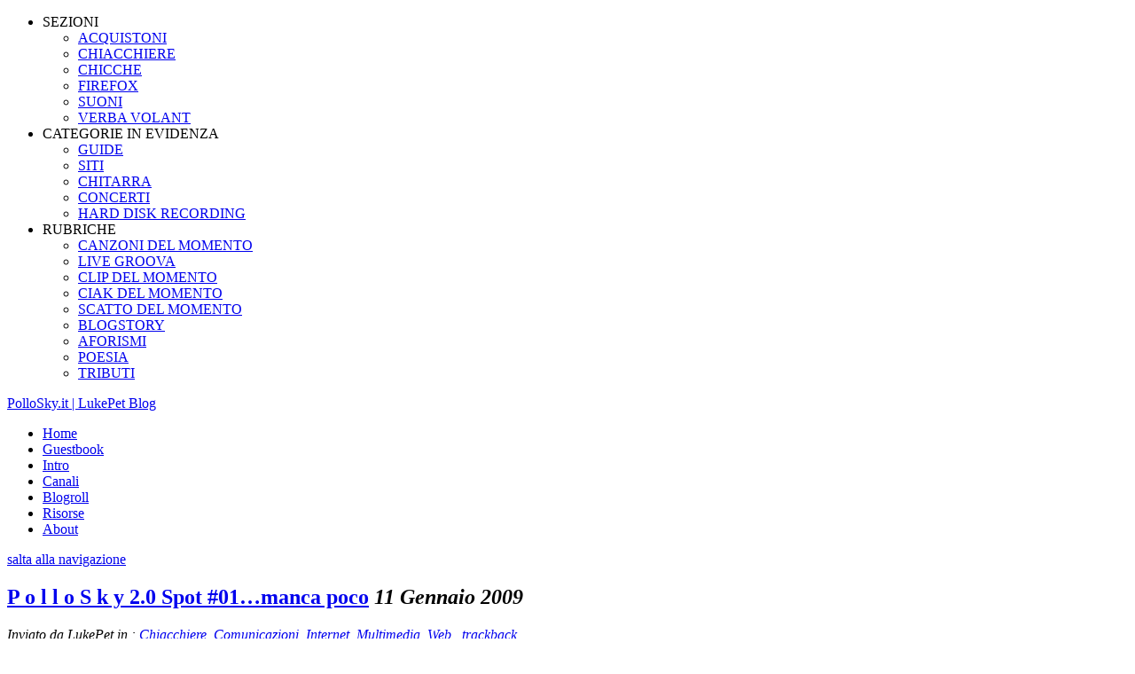

--- FILE ---
content_type: text/html; charset=UTF-8
request_url: https://www.pollosky.it/2009/01/11/chiacchiere-p-o-l-l-o-s-k-y-20-spot-01-manca-poco/
body_size: 91885
content:
<!DOCTYPE html PUBLIC "-//W3C//DTD XHTML 1.0 Strict//EN" 
"http://www.w3.org/TR/xhtml1/DTD/xhtml1-strict.dtd">
<html xmlns="http://www.w3.org/1999/xhtml">

<head>

	<title>PolloSky.it | LukePet BlogP o l l o S k y 2.0 Spot #01…manca poco | pollosky.it</title>
	<meta http-equiv="content-type" content="text/html; charset=UTF-8" />
	<meta name="generator" content="WordPress 6.9" />
	<meta name="application-name" content="P o l l o S k y"/>
	<meta name="msapplication-TileColor" content="#ffffff"/>
	<meta name="msapplication-TileImage" content="e4e6ac01-08dd-4924-8c5b-f3ead58084c7.png"/>

	<!-- feeds -->
	<link rel="alternate" type="application/rss+xml" title="Feed Articoli Completo" href="https://www.pollosky.it/feed/" />
	<link rel="alternate" type="application/rss+xml" title="Feed Articoli - Categoria [Suoni]" href="http://feeds2.feedburner.com/POLLOSKYSuoni" />
	<link rel="alternate" type="application/rss+xml" title="Feed Articoli - Categoria [Chicche]" href="http://feeds2.feedburner.com/POLLOSKYChicche" />
	<link rel="alternate" type="application/rss+xml" title="Feed Articoli - Categoria [Firefox]" href="http://feeds2.feedburner.com/POLLOSKYFirefox" />
	<link rel="alternate" type="application/rss+xml" title="Feed Articoli - Categoria [Verba Volant]" href="http://feeds2.feedburner.com/POLLOSKYVerbaVolant" />
	<link rel="alternate" type="application/rss+xml" title="Feed Articoli - Categoria [Acquistoni]" href="http://feeds2.feedburner.com/POLLOSKYAcquistoni" />
	<link rel="alternate" type="application/rss+xml" title="Feed Articoli - Categoria [Chiacchiere]" href="http://feeds2.feedburner.com/POLLOSKYChiacchiere" />
	<!--<link rel="alternate" type="text/xml" title="RSS .92" href="https://www.pollosky.it/feed/rss/" />-->
	<!--<link rel="alternate" type="application/atom+xml" title="Atom 0.3" href="https://www.pollosky.it/feed/atom/" />-->

	<link rel="pingback" href="https://www.pollosky.it/xmlrpc.php" />
    	<link rel='archives' title='Aprile 2024' href='https://www.pollosky.it/2024/04/' />
	<link rel='archives' title='Giugno 2019' href='https://www.pollosky.it/2019/06/' />
	<link rel='archives' title='Maggio 2017' href='https://www.pollosky.it/2017/05/' />
	<link rel='archives' title='Febbraio 2016' href='https://www.pollosky.it/2016/02/' />
	<link rel='archives' title='Novembre 2015' href='https://www.pollosky.it/2015/11/' />
	<link rel='archives' title='Settembre 2015' href='https://www.pollosky.it/2015/09/' />
	<link rel='archives' title='Agosto 2015' href='https://www.pollosky.it/2015/08/' />
	<link rel='archives' title='Maggio 2015' href='https://www.pollosky.it/2015/05/' />
	<link rel='archives' title='Marzo 2015' href='https://www.pollosky.it/2015/03/' />
	<link rel='archives' title='Febbraio 2015' href='https://www.pollosky.it/2015/02/' />
	<link rel='archives' title='Gennaio 2015' href='https://www.pollosky.it/2015/01/' />
	<link rel='archives' title='Settembre 2014' href='https://www.pollosky.it/2014/09/' />
	<link rel='archives' title='Luglio 2014' href='https://www.pollosky.it/2014/07/' />
	<link rel='archives' title='Giugno 2014' href='https://www.pollosky.it/2014/06/' />
	<link rel='archives' title='Aprile 2014' href='https://www.pollosky.it/2014/04/' />
	<link rel='archives' title='Febbraio 2014' href='https://www.pollosky.it/2014/02/' />
	<link rel='archives' title='Gennaio 2014' href='https://www.pollosky.it/2014/01/' />
	<link rel='archives' title='Dicembre 2013' href='https://www.pollosky.it/2013/12/' />
	<link rel='archives' title='Novembre 2013' href='https://www.pollosky.it/2013/11/' />
	<link rel='archives' title='Ottobre 2013' href='https://www.pollosky.it/2013/10/' />
	<link rel='archives' title='Settembre 2013' href='https://www.pollosky.it/2013/09/' />
	<link rel='archives' title='Luglio 2013' href='https://www.pollosky.it/2013/07/' />
	<link rel='archives' title='Giugno 2013' href='https://www.pollosky.it/2013/06/' />
	<link rel='archives' title='Maggio 2013' href='https://www.pollosky.it/2013/05/' />
	<link rel='archives' title='Aprile 2013' href='https://www.pollosky.it/2013/04/' />
	<link rel='archives' title='Febbraio 2013' href='https://www.pollosky.it/2013/02/' />
	<link rel='archives' title='Gennaio 2013' href='https://www.pollosky.it/2013/01/' />
	<link rel='archives' title='Dicembre 2012' href='https://www.pollosky.it/2012/12/' />
	<link rel='archives' title='Novembre 2012' href='https://www.pollosky.it/2012/11/' />
	<link rel='archives' title='Settembre 2012' href='https://www.pollosky.it/2012/09/' />
	<link rel='archives' title='Agosto 2012' href='https://www.pollosky.it/2012/08/' />
	<link rel='archives' title='Luglio 2012' href='https://www.pollosky.it/2012/07/' />
	<link rel='archives' title='Giugno 2012' href='https://www.pollosky.it/2012/06/' />
	<link rel='archives' title='Maggio 2012' href='https://www.pollosky.it/2012/05/' />
	<link rel='archives' title='Aprile 2012' href='https://www.pollosky.it/2012/04/' />
	<link rel='archives' title='Marzo 2012' href='https://www.pollosky.it/2012/03/' />
	<link rel='archives' title='Febbraio 2012' href='https://www.pollosky.it/2012/02/' />
	<link rel='archives' title='Gennaio 2012' href='https://www.pollosky.it/2012/01/' />
	<link rel='archives' title='Dicembre 2011' href='https://www.pollosky.it/2011/12/' />
	<link rel='archives' title='Novembre 2011' href='https://www.pollosky.it/2011/11/' />
	<link rel='archives' title='Ottobre 2011' href='https://www.pollosky.it/2011/10/' />
	<link rel='archives' title='Settembre 2011' href='https://www.pollosky.it/2011/09/' />
	<link rel='archives' title='Agosto 2011' href='https://www.pollosky.it/2011/08/' />
	<link rel='archives' title='Luglio 2011' href='https://www.pollosky.it/2011/07/' />
	<link rel='archives' title='Giugno 2011' href='https://www.pollosky.it/2011/06/' />
	<link rel='archives' title='Maggio 2011' href='https://www.pollosky.it/2011/05/' />
	<link rel='archives' title='Aprile 2011' href='https://www.pollosky.it/2011/04/' />
	<link rel='archives' title='Marzo 2011' href='https://www.pollosky.it/2011/03/' />
	<link rel='archives' title='Febbraio 2011' href='https://www.pollosky.it/2011/02/' />
	<link rel='archives' title='Gennaio 2011' href='https://www.pollosky.it/2011/01/' />
	<link rel='archives' title='Dicembre 2010' href='https://www.pollosky.it/2010/12/' />
	<link rel='archives' title='Novembre 2010' href='https://www.pollosky.it/2010/11/' />
	<link rel='archives' title='Ottobre 2010' href='https://www.pollosky.it/2010/10/' />
	<link rel='archives' title='Settembre 2010' href='https://www.pollosky.it/2010/09/' />
	<link rel='archives' title='Agosto 2010' href='https://www.pollosky.it/2010/08/' />
	<link rel='archives' title='Luglio 2010' href='https://www.pollosky.it/2010/07/' />
	<link rel='archives' title='Giugno 2010' href='https://www.pollosky.it/2010/06/' />
	<link rel='archives' title='Maggio 2010' href='https://www.pollosky.it/2010/05/' />
	<link rel='archives' title='Aprile 2010' href='https://www.pollosky.it/2010/04/' />
	<link rel='archives' title='Marzo 2010' href='https://www.pollosky.it/2010/03/' />
	<link rel='archives' title='Febbraio 2010' href='https://www.pollosky.it/2010/02/' />
	<link rel='archives' title='Gennaio 2010' href='https://www.pollosky.it/2010/01/' />
	<link rel='archives' title='Dicembre 2009' href='https://www.pollosky.it/2009/12/' />
	<link rel='archives' title='Novembre 2009' href='https://www.pollosky.it/2009/11/' />
	<link rel='archives' title='Ottobre 2009' href='https://www.pollosky.it/2009/10/' />
	<link rel='archives' title='Settembre 2009' href='https://www.pollosky.it/2009/09/' />
	<link rel='archives' title='Agosto 2009' href='https://www.pollosky.it/2009/08/' />
	<link rel='archives' title='Luglio 2009' href='https://www.pollosky.it/2009/07/' />
	<link rel='archives' title='Giugno 2009' href='https://www.pollosky.it/2009/06/' />
	<link rel='archives' title='Maggio 2009' href='https://www.pollosky.it/2009/05/' />
	<link rel='archives' title='Aprile 2009' href='https://www.pollosky.it/2009/04/' />
	<link rel='archives' title='Marzo 2009' href='https://www.pollosky.it/2009/03/' />
	<link rel='archives' title='Febbraio 2009' href='https://www.pollosky.it/2009/02/' />
	<link rel='archives' title='Gennaio 2009' href='https://www.pollosky.it/2009/01/' />
	<link rel='archives' title='Dicembre 2008' href='https://www.pollosky.it/2008/12/' />
	<link rel='archives' title='Novembre 2008' href='https://www.pollosky.it/2008/11/' />
	<link rel='archives' title='Ottobre 2008' href='https://www.pollosky.it/2008/10/' />
	<link rel='archives' title='Settembre 2008' href='https://www.pollosky.it/2008/09/' />
	<link rel='archives' title='Agosto 2008' href='https://www.pollosky.it/2008/08/' />
	<link rel='archives' title='Luglio 2008' href='https://www.pollosky.it/2008/07/' />
	<link rel='archives' title='Giugno 2008' href='https://www.pollosky.it/2008/06/' />
	<link rel='archives' title='Maggio 2008' href='https://www.pollosky.it/2008/05/' />
	<link rel='archives' title='Aprile 2008' href='https://www.pollosky.it/2008/04/' />
	<link rel='archives' title='Marzo 2008' href='https://www.pollosky.it/2008/03/' />
	<link rel='archives' title='Febbraio 2008' href='https://www.pollosky.it/2008/02/' />
	<link rel='archives' title='Gennaio 2008' href='https://www.pollosky.it/2008/01/' />
	<link rel='archives' title='Dicembre 2007' href='https://www.pollosky.it/2007/12/' />
	<link rel='archives' title='Novembre 2007' href='https://www.pollosky.it/2007/11/' />
	<link rel='archives' title='Ottobre 2007' href='https://www.pollosky.it/2007/10/' />
	<link rel='archives' title='Settembre 2007' href='https://www.pollosky.it/2007/09/' />
	<link rel='archives' title='Agosto 2007' href='https://www.pollosky.it/2007/08/' />
	<link rel='archives' title='Luglio 2007' href='https://www.pollosky.it/2007/07/' />
	<link rel='archives' title='Giugno 2007' href='https://www.pollosky.it/2007/06/' />
	<link rel='archives' title='Maggio 2007' href='https://www.pollosky.it/2007/05/' />
	<link rel='archives' title='Aprile 2007' href='https://www.pollosky.it/2007/04/' />

	<link href="https://www.pollosky.it/wp-content/themes/regulus/style.css" type="text/css" rel="stylesheet" />
	<link href="https://www.pollosky.it/wp-content/themes/regulus/switch.css" type="text/css" rel="stylesheet" />
	<link href="https://www.pollosky.it/wp-content/themes/regulus/superfish.css" type="text/css" rel="stylesheet" />
	
	<link rel="shortcut icon" href="http://www.pollosky.it/favicon.ico" />
	
	
		<!-- All in One SEO 4.9.2 - aioseo.com -->
	<meta name="description" content="Ci sono delle riunioni che si tengono nella mia testa. Durante queste riunioni le sinapsi del mio cervello dibattono su ciò che bisogna fare e su come farlo. In una di queste riunioni è nata la convinzione che questo blog avesse bisogno di una evoluzione che lo facesse crescere definitivamente. E si è aperto il" />
	<meta name="robots" content="max-image-preview:large" />
	<meta name="author" content="LukePet"/>
	<meta name="google-site-verification" content="lBD_Z3wScbsTPRMJ26OsrES8cwVtni8F1gk3fra-zEk" />
	<meta name="keywords" content="2.0,blog,pollosky,pubblicità,spot,video,youtube" />
	<link rel="canonical" href="https://www.pollosky.it/2009/01/11/chiacchiere-p-o-l-l-o-s-k-y-20-spot-01-manca-poco/" />
	<meta name="generator" content="All in One SEO (AIOSEO) 4.9.2" />
		<meta property="og:locale" content="it_IT" />
		<meta property="og:site_name" content="PolloSky.it | LukePet Blog | ....anche stavolta è colpa di Luke...." />
		<meta property="og:type" content="article" />
		<meta property="og:title" content="P o l l o S k y 2.0 Spot #01…manca poco | pollosky.it" />
		<meta property="og:description" content="Ci sono delle riunioni che si tengono nella mia testa. Durante queste riunioni le sinapsi del mio cervello dibattono su ciò che bisogna fare e su come farlo. In una di queste riunioni è nata la convinzione che questo blog avesse bisogno di una evoluzione che lo facesse crescere definitivamente. E si è aperto il" />
		<meta property="og:url" content="https://www.pollosky.it/2009/01/11/chiacchiere-p-o-l-l-o-s-k-y-20-spot-01-manca-poco/" />
		<meta property="article:published_time" content="2009-01-11T20:21:07+00:00" />
		<meta property="article:modified_time" content="2009-04-09T21:05:27+00:00" />
		<meta name="twitter:card" content="summary" />
		<meta name="twitter:title" content="P o l l o S k y 2.0 Spot #01…manca poco | pollosky.it" />
		<meta name="twitter:description" content="Ci sono delle riunioni che si tengono nella mia testa. Durante queste riunioni le sinapsi del mio cervello dibattono su ciò che bisogna fare e su come farlo. In una di queste riunioni è nata la convinzione che questo blog avesse bisogno di una evoluzione che lo facesse crescere definitivamente. E si è aperto il" />
		<script type="application/ld+json" class="aioseo-schema">
			{"@context":"https:\/\/schema.org","@graph":[{"@type":"Article","@id":"https:\/\/www.pollosky.it\/2009\/01\/11\/chiacchiere-p-o-l-l-o-s-k-y-20-spot-01-manca-poco\/#article","name":"P o l l o S k y 2.0 Spot #01\u2026manca poco | pollosky.it","headline":"P o l l o S k y 2.0 Spot #01&#8230;manca poco","author":{"@id":"https:\/\/www.pollosky.it\/author\/admin\/#author"},"publisher":{"@id":"https:\/\/www.pollosky.it\/#organization"},"datePublished":"2009-01-11T21:21:07+01:00","dateModified":"2009-04-09T22:05:27+01:00","inLanguage":"it-IT","commentCount":5,"mainEntityOfPage":{"@id":"https:\/\/www.pollosky.it\/2009\/01\/11\/chiacchiere-p-o-l-l-o-s-k-y-20-spot-01-manca-poco\/#webpage"},"isPartOf":{"@id":"https:\/\/www.pollosky.it\/2009\/01\/11\/chiacchiere-p-o-l-l-o-s-k-y-20-spot-01-manca-poco\/#webpage"},"articleSection":"Chiacchiere, Comunicazioni, Internet, Multimedia, Web, 2.0, blog, pollosky, pubblicit\u00e0, spot, Video, YouTube"},{"@type":"BreadcrumbList","@id":"https:\/\/www.pollosky.it\/2009\/01\/11\/chiacchiere-p-o-l-l-o-s-k-y-20-spot-01-manca-poco\/#breadcrumblist","itemListElement":[{"@type":"ListItem","@id":"https:\/\/www.pollosky.it#listItem","position":1,"name":"Home","item":"https:\/\/www.pollosky.it","nextItem":{"@type":"ListItem","@id":"https:\/\/www.pollosky.it\/category\/chicche\/#listItem","name":"Chicche"}},{"@type":"ListItem","@id":"https:\/\/www.pollosky.it\/category\/chicche\/#listItem","position":2,"name":"Chicche","item":"https:\/\/www.pollosky.it\/category\/chicche\/","nextItem":{"@type":"ListItem","@id":"https:\/\/www.pollosky.it\/category\/chicche\/internet\/#listItem","name":"Internet"},"previousItem":{"@type":"ListItem","@id":"https:\/\/www.pollosky.it#listItem","name":"Home"}},{"@type":"ListItem","@id":"https:\/\/www.pollosky.it\/category\/chicche\/internet\/#listItem","position":3,"name":"Internet","item":"https:\/\/www.pollosky.it\/category\/chicche\/internet\/","nextItem":{"@type":"ListItem","@id":"https:\/\/www.pollosky.it\/category\/chicche\/internet\/web\/#listItem","name":"Web"},"previousItem":{"@type":"ListItem","@id":"https:\/\/www.pollosky.it\/category\/chicche\/#listItem","name":"Chicche"}},{"@type":"ListItem","@id":"https:\/\/www.pollosky.it\/category\/chicche\/internet\/web\/#listItem","position":4,"name":"Web","item":"https:\/\/www.pollosky.it\/category\/chicche\/internet\/web\/","nextItem":{"@type":"ListItem","@id":"https:\/\/www.pollosky.it\/2009\/01\/11\/chiacchiere-p-o-l-l-o-s-k-y-20-spot-01-manca-poco\/#listItem","name":"P o l l o S k y 2.0 Spot #01&#8230;manca poco"},"previousItem":{"@type":"ListItem","@id":"https:\/\/www.pollosky.it\/category\/chicche\/internet\/#listItem","name":"Internet"}},{"@type":"ListItem","@id":"https:\/\/www.pollosky.it\/2009\/01\/11\/chiacchiere-p-o-l-l-o-s-k-y-20-spot-01-manca-poco\/#listItem","position":5,"name":"P o l l o S k y 2.0 Spot #01&#8230;manca poco","previousItem":{"@type":"ListItem","@id":"https:\/\/www.pollosky.it\/category\/chicche\/internet\/web\/#listItem","name":"Web"}}]},{"@type":"Organization","@id":"https:\/\/www.pollosky.it\/#organization","name":"PolloSky.it | LukePet Blog","description":"....anche stavolta \u00e8 colpa di Luke....","url":"https:\/\/www.pollosky.it\/"},{"@type":"Person","@id":"https:\/\/www.pollosky.it\/author\/admin\/#author","url":"https:\/\/www.pollosky.it\/author\/admin\/","name":"LukePet","image":{"@type":"ImageObject","@id":"https:\/\/www.pollosky.it\/2009\/01\/11\/chiacchiere-p-o-l-l-o-s-k-y-20-spot-01-manca-poco\/#authorImage","url":"https:\/\/secure.gravatar.com\/avatar\/16ddb3cebe83da0d2da57658655a6bc9b58605f67f89a8f7d4e86bf337f9cea2?s=96&d=identicon&r=g","width":96,"height":96,"caption":"LukePet"}},{"@type":"WebPage","@id":"https:\/\/www.pollosky.it\/2009\/01\/11\/chiacchiere-p-o-l-l-o-s-k-y-20-spot-01-manca-poco\/#webpage","url":"https:\/\/www.pollosky.it\/2009\/01\/11\/chiacchiere-p-o-l-l-o-s-k-y-20-spot-01-manca-poco\/","name":"P o l l o S k y 2.0 Spot #01\u2026manca poco | pollosky.it","description":"Ci sono delle riunioni che si tengono nella mia testa. Durante queste riunioni le sinapsi del mio cervello dibattono su ci\u00f2 che bisogna fare e su come farlo. In una di queste riunioni \u00e8 nata la convinzione che questo blog avesse bisogno di una evoluzione che lo facesse crescere definitivamente. E si \u00e8 aperto il","inLanguage":"it-IT","isPartOf":{"@id":"https:\/\/www.pollosky.it\/#website"},"breadcrumb":{"@id":"https:\/\/www.pollosky.it\/2009\/01\/11\/chiacchiere-p-o-l-l-o-s-k-y-20-spot-01-manca-poco\/#breadcrumblist"},"author":{"@id":"https:\/\/www.pollosky.it\/author\/admin\/#author"},"creator":{"@id":"https:\/\/www.pollosky.it\/author\/admin\/#author"},"datePublished":"2009-01-11T21:21:07+01:00","dateModified":"2009-04-09T22:05:27+01:00"},{"@type":"WebSite","@id":"https:\/\/www.pollosky.it\/#website","url":"https:\/\/www.pollosky.it\/","name":"PolloSky.it | LukePet Blog","description":"....anche stavolta \u00e8 colpa di Luke....","inLanguage":"it-IT","publisher":{"@id":"https:\/\/www.pollosky.it\/#organization"}}]}
		</script>
		<!-- All in One SEO -->

<link rel='dns-prefetch' href='//secure.gravatar.com' />
<link rel='dns-prefetch' href='//stats.wp.com' />
<link rel='dns-prefetch' href='//v0.wordpress.com' />
<link rel='dns-prefetch' href='//widgets.wp.com' />
<link rel='dns-prefetch' href='//s0.wp.com' />
<link rel='dns-prefetch' href='//0.gravatar.com' />
<link rel='dns-prefetch' href='//1.gravatar.com' />
<link rel='dns-prefetch' href='//2.gravatar.com' />
<link rel='dns-prefetch' href='//jetpack.wordpress.com' />
<link rel='dns-prefetch' href='//public-api.wordpress.com' />
<link rel='preconnect' href='//i0.wp.com' />
<link rel="alternate" type="application/rss+xml" title="PolloSky.it | LukePet Blog &raquo; P o l l o S k y 2.0 Spot #01&#8230;manca poco Feed dei commenti" href="https://www.pollosky.it/2009/01/11/chiacchiere-p-o-l-l-o-s-k-y-20-spot-01-manca-poco/feed/" />
<link rel="alternate" title="oEmbed (JSON)" type="application/json+oembed" href="https://www.pollosky.it/wp-json/oembed/1.0/embed?url=https%3A%2F%2Fwww.pollosky.it%2F2009%2F01%2F11%2Fchiacchiere-p-o-l-l-o-s-k-y-20-spot-01-manca-poco%2F" />
<link rel="alternate" title="oEmbed (XML)" type="text/xml+oembed" href="https://www.pollosky.it/wp-json/oembed/1.0/embed?url=https%3A%2F%2Fwww.pollosky.it%2F2009%2F01%2F11%2Fchiacchiere-p-o-l-l-o-s-k-y-20-spot-01-manca-poco%2F&#038;format=xml" />
<style id='wp-img-auto-sizes-contain-inline-css' type='text/css'>
img:is([sizes=auto i],[sizes^="auto," i]){contain-intrinsic-size:3000px 1500px}
/*# sourceURL=wp-img-auto-sizes-contain-inline-css */
</style>
<style id='wp-emoji-styles-inline-css' type='text/css'>

	img.wp-smiley, img.emoji {
		display: inline !important;
		border: none !important;
		box-shadow: none !important;
		height: 1em !important;
		width: 1em !important;
		margin: 0 0.07em !important;
		vertical-align: -0.1em !important;
		background: none !important;
		padding: 0 !important;
	}
/*# sourceURL=wp-emoji-styles-inline-css */
</style>
<style id='wp-block-library-inline-css' type='text/css'>
:root{--wp-block-synced-color:#7a00df;--wp-block-synced-color--rgb:122,0,223;--wp-bound-block-color:var(--wp-block-synced-color);--wp-editor-canvas-background:#ddd;--wp-admin-theme-color:#007cba;--wp-admin-theme-color--rgb:0,124,186;--wp-admin-theme-color-darker-10:#006ba1;--wp-admin-theme-color-darker-10--rgb:0,107,160.5;--wp-admin-theme-color-darker-20:#005a87;--wp-admin-theme-color-darker-20--rgb:0,90,135;--wp-admin-border-width-focus:2px}@media (min-resolution:192dpi){:root{--wp-admin-border-width-focus:1.5px}}.wp-element-button{cursor:pointer}:root .has-very-light-gray-background-color{background-color:#eee}:root .has-very-dark-gray-background-color{background-color:#313131}:root .has-very-light-gray-color{color:#eee}:root .has-very-dark-gray-color{color:#313131}:root .has-vivid-green-cyan-to-vivid-cyan-blue-gradient-background{background:linear-gradient(135deg,#00d084,#0693e3)}:root .has-purple-crush-gradient-background{background:linear-gradient(135deg,#34e2e4,#4721fb 50%,#ab1dfe)}:root .has-hazy-dawn-gradient-background{background:linear-gradient(135deg,#faaca8,#dad0ec)}:root .has-subdued-olive-gradient-background{background:linear-gradient(135deg,#fafae1,#67a671)}:root .has-atomic-cream-gradient-background{background:linear-gradient(135deg,#fdd79a,#004a59)}:root .has-nightshade-gradient-background{background:linear-gradient(135deg,#330968,#31cdcf)}:root .has-midnight-gradient-background{background:linear-gradient(135deg,#020381,#2874fc)}:root{--wp--preset--font-size--normal:16px;--wp--preset--font-size--huge:42px}.has-regular-font-size{font-size:1em}.has-larger-font-size{font-size:2.625em}.has-normal-font-size{font-size:var(--wp--preset--font-size--normal)}.has-huge-font-size{font-size:var(--wp--preset--font-size--huge)}.has-text-align-center{text-align:center}.has-text-align-left{text-align:left}.has-text-align-right{text-align:right}.has-fit-text{white-space:nowrap!important}#end-resizable-editor-section{display:none}.aligncenter{clear:both}.items-justified-left{justify-content:flex-start}.items-justified-center{justify-content:center}.items-justified-right{justify-content:flex-end}.items-justified-space-between{justify-content:space-between}.screen-reader-text{border:0;clip-path:inset(50%);height:1px;margin:-1px;overflow:hidden;padding:0;position:absolute;width:1px;word-wrap:normal!important}.screen-reader-text:focus{background-color:#ddd;clip-path:none;color:#444;display:block;font-size:1em;height:auto;left:5px;line-height:normal;padding:15px 23px 14px;text-decoration:none;top:5px;width:auto;z-index:100000}html :where(.has-border-color){border-style:solid}html :where([style*=border-top-color]){border-top-style:solid}html :where([style*=border-right-color]){border-right-style:solid}html :where([style*=border-bottom-color]){border-bottom-style:solid}html :where([style*=border-left-color]){border-left-style:solid}html :where([style*=border-width]){border-style:solid}html :where([style*=border-top-width]){border-top-style:solid}html :where([style*=border-right-width]){border-right-style:solid}html :where([style*=border-bottom-width]){border-bottom-style:solid}html :where([style*=border-left-width]){border-left-style:solid}html :where(img[class*=wp-image-]){height:auto;max-width:100%}:where(figure){margin:0 0 1em}html :where(.is-position-sticky){--wp-admin--admin-bar--position-offset:var(--wp-admin--admin-bar--height,0px)}@media screen and (max-width:600px){html :where(.is-position-sticky){--wp-admin--admin-bar--position-offset:0px}}

/*# sourceURL=wp-block-library-inline-css */
</style><style id='global-styles-inline-css' type='text/css'>
:root{--wp--preset--aspect-ratio--square: 1;--wp--preset--aspect-ratio--4-3: 4/3;--wp--preset--aspect-ratio--3-4: 3/4;--wp--preset--aspect-ratio--3-2: 3/2;--wp--preset--aspect-ratio--2-3: 2/3;--wp--preset--aspect-ratio--16-9: 16/9;--wp--preset--aspect-ratio--9-16: 9/16;--wp--preset--color--black: #000000;--wp--preset--color--cyan-bluish-gray: #abb8c3;--wp--preset--color--white: #ffffff;--wp--preset--color--pale-pink: #f78da7;--wp--preset--color--vivid-red: #cf2e2e;--wp--preset--color--luminous-vivid-orange: #ff6900;--wp--preset--color--luminous-vivid-amber: #fcb900;--wp--preset--color--light-green-cyan: #7bdcb5;--wp--preset--color--vivid-green-cyan: #00d084;--wp--preset--color--pale-cyan-blue: #8ed1fc;--wp--preset--color--vivid-cyan-blue: #0693e3;--wp--preset--color--vivid-purple: #9b51e0;--wp--preset--gradient--vivid-cyan-blue-to-vivid-purple: linear-gradient(135deg,rgb(6,147,227) 0%,rgb(155,81,224) 100%);--wp--preset--gradient--light-green-cyan-to-vivid-green-cyan: linear-gradient(135deg,rgb(122,220,180) 0%,rgb(0,208,130) 100%);--wp--preset--gradient--luminous-vivid-amber-to-luminous-vivid-orange: linear-gradient(135deg,rgb(252,185,0) 0%,rgb(255,105,0) 100%);--wp--preset--gradient--luminous-vivid-orange-to-vivid-red: linear-gradient(135deg,rgb(255,105,0) 0%,rgb(207,46,46) 100%);--wp--preset--gradient--very-light-gray-to-cyan-bluish-gray: linear-gradient(135deg,rgb(238,238,238) 0%,rgb(169,184,195) 100%);--wp--preset--gradient--cool-to-warm-spectrum: linear-gradient(135deg,rgb(74,234,220) 0%,rgb(151,120,209) 20%,rgb(207,42,186) 40%,rgb(238,44,130) 60%,rgb(251,105,98) 80%,rgb(254,248,76) 100%);--wp--preset--gradient--blush-light-purple: linear-gradient(135deg,rgb(255,206,236) 0%,rgb(152,150,240) 100%);--wp--preset--gradient--blush-bordeaux: linear-gradient(135deg,rgb(254,205,165) 0%,rgb(254,45,45) 50%,rgb(107,0,62) 100%);--wp--preset--gradient--luminous-dusk: linear-gradient(135deg,rgb(255,203,112) 0%,rgb(199,81,192) 50%,rgb(65,88,208) 100%);--wp--preset--gradient--pale-ocean: linear-gradient(135deg,rgb(255,245,203) 0%,rgb(182,227,212) 50%,rgb(51,167,181) 100%);--wp--preset--gradient--electric-grass: linear-gradient(135deg,rgb(202,248,128) 0%,rgb(113,206,126) 100%);--wp--preset--gradient--midnight: linear-gradient(135deg,rgb(2,3,129) 0%,rgb(40,116,252) 100%);--wp--preset--font-size--small: 13px;--wp--preset--font-size--medium: 20px;--wp--preset--font-size--large: 36px;--wp--preset--font-size--x-large: 42px;--wp--preset--spacing--20: 0.44rem;--wp--preset--spacing--30: 0.67rem;--wp--preset--spacing--40: 1rem;--wp--preset--spacing--50: 1.5rem;--wp--preset--spacing--60: 2.25rem;--wp--preset--spacing--70: 3.38rem;--wp--preset--spacing--80: 5.06rem;--wp--preset--shadow--natural: 6px 6px 9px rgba(0, 0, 0, 0.2);--wp--preset--shadow--deep: 12px 12px 50px rgba(0, 0, 0, 0.4);--wp--preset--shadow--sharp: 6px 6px 0px rgba(0, 0, 0, 0.2);--wp--preset--shadow--outlined: 6px 6px 0px -3px rgb(255, 255, 255), 6px 6px rgb(0, 0, 0);--wp--preset--shadow--crisp: 6px 6px 0px rgb(0, 0, 0);}:where(.is-layout-flex){gap: 0.5em;}:where(.is-layout-grid){gap: 0.5em;}body .is-layout-flex{display: flex;}.is-layout-flex{flex-wrap: wrap;align-items: center;}.is-layout-flex > :is(*, div){margin: 0;}body .is-layout-grid{display: grid;}.is-layout-grid > :is(*, div){margin: 0;}:where(.wp-block-columns.is-layout-flex){gap: 2em;}:where(.wp-block-columns.is-layout-grid){gap: 2em;}:where(.wp-block-post-template.is-layout-flex){gap: 1.25em;}:where(.wp-block-post-template.is-layout-grid){gap: 1.25em;}.has-black-color{color: var(--wp--preset--color--black) !important;}.has-cyan-bluish-gray-color{color: var(--wp--preset--color--cyan-bluish-gray) !important;}.has-white-color{color: var(--wp--preset--color--white) !important;}.has-pale-pink-color{color: var(--wp--preset--color--pale-pink) !important;}.has-vivid-red-color{color: var(--wp--preset--color--vivid-red) !important;}.has-luminous-vivid-orange-color{color: var(--wp--preset--color--luminous-vivid-orange) !important;}.has-luminous-vivid-amber-color{color: var(--wp--preset--color--luminous-vivid-amber) !important;}.has-light-green-cyan-color{color: var(--wp--preset--color--light-green-cyan) !important;}.has-vivid-green-cyan-color{color: var(--wp--preset--color--vivid-green-cyan) !important;}.has-pale-cyan-blue-color{color: var(--wp--preset--color--pale-cyan-blue) !important;}.has-vivid-cyan-blue-color{color: var(--wp--preset--color--vivid-cyan-blue) !important;}.has-vivid-purple-color{color: var(--wp--preset--color--vivid-purple) !important;}.has-black-background-color{background-color: var(--wp--preset--color--black) !important;}.has-cyan-bluish-gray-background-color{background-color: var(--wp--preset--color--cyan-bluish-gray) !important;}.has-white-background-color{background-color: var(--wp--preset--color--white) !important;}.has-pale-pink-background-color{background-color: var(--wp--preset--color--pale-pink) !important;}.has-vivid-red-background-color{background-color: var(--wp--preset--color--vivid-red) !important;}.has-luminous-vivid-orange-background-color{background-color: var(--wp--preset--color--luminous-vivid-orange) !important;}.has-luminous-vivid-amber-background-color{background-color: var(--wp--preset--color--luminous-vivid-amber) !important;}.has-light-green-cyan-background-color{background-color: var(--wp--preset--color--light-green-cyan) !important;}.has-vivid-green-cyan-background-color{background-color: var(--wp--preset--color--vivid-green-cyan) !important;}.has-pale-cyan-blue-background-color{background-color: var(--wp--preset--color--pale-cyan-blue) !important;}.has-vivid-cyan-blue-background-color{background-color: var(--wp--preset--color--vivid-cyan-blue) !important;}.has-vivid-purple-background-color{background-color: var(--wp--preset--color--vivid-purple) !important;}.has-black-border-color{border-color: var(--wp--preset--color--black) !important;}.has-cyan-bluish-gray-border-color{border-color: var(--wp--preset--color--cyan-bluish-gray) !important;}.has-white-border-color{border-color: var(--wp--preset--color--white) !important;}.has-pale-pink-border-color{border-color: var(--wp--preset--color--pale-pink) !important;}.has-vivid-red-border-color{border-color: var(--wp--preset--color--vivid-red) !important;}.has-luminous-vivid-orange-border-color{border-color: var(--wp--preset--color--luminous-vivid-orange) !important;}.has-luminous-vivid-amber-border-color{border-color: var(--wp--preset--color--luminous-vivid-amber) !important;}.has-light-green-cyan-border-color{border-color: var(--wp--preset--color--light-green-cyan) !important;}.has-vivid-green-cyan-border-color{border-color: var(--wp--preset--color--vivid-green-cyan) !important;}.has-pale-cyan-blue-border-color{border-color: var(--wp--preset--color--pale-cyan-blue) !important;}.has-vivid-cyan-blue-border-color{border-color: var(--wp--preset--color--vivid-cyan-blue) !important;}.has-vivid-purple-border-color{border-color: var(--wp--preset--color--vivid-purple) !important;}.has-vivid-cyan-blue-to-vivid-purple-gradient-background{background: var(--wp--preset--gradient--vivid-cyan-blue-to-vivid-purple) !important;}.has-light-green-cyan-to-vivid-green-cyan-gradient-background{background: var(--wp--preset--gradient--light-green-cyan-to-vivid-green-cyan) !important;}.has-luminous-vivid-amber-to-luminous-vivid-orange-gradient-background{background: var(--wp--preset--gradient--luminous-vivid-amber-to-luminous-vivid-orange) !important;}.has-luminous-vivid-orange-to-vivid-red-gradient-background{background: var(--wp--preset--gradient--luminous-vivid-orange-to-vivid-red) !important;}.has-very-light-gray-to-cyan-bluish-gray-gradient-background{background: var(--wp--preset--gradient--very-light-gray-to-cyan-bluish-gray) !important;}.has-cool-to-warm-spectrum-gradient-background{background: var(--wp--preset--gradient--cool-to-warm-spectrum) !important;}.has-blush-light-purple-gradient-background{background: var(--wp--preset--gradient--blush-light-purple) !important;}.has-blush-bordeaux-gradient-background{background: var(--wp--preset--gradient--blush-bordeaux) !important;}.has-luminous-dusk-gradient-background{background: var(--wp--preset--gradient--luminous-dusk) !important;}.has-pale-ocean-gradient-background{background: var(--wp--preset--gradient--pale-ocean) !important;}.has-electric-grass-gradient-background{background: var(--wp--preset--gradient--electric-grass) !important;}.has-midnight-gradient-background{background: var(--wp--preset--gradient--midnight) !important;}.has-small-font-size{font-size: var(--wp--preset--font-size--small) !important;}.has-medium-font-size{font-size: var(--wp--preset--font-size--medium) !important;}.has-large-font-size{font-size: var(--wp--preset--font-size--large) !important;}.has-x-large-font-size{font-size: var(--wp--preset--font-size--x-large) !important;}
/*# sourceURL=global-styles-inline-css */
</style>

<style id='classic-theme-styles-inline-css' type='text/css'>
/*! This file is auto-generated */
.wp-block-button__link{color:#fff;background-color:#32373c;border-radius:9999px;box-shadow:none;text-decoration:none;padding:calc(.667em + 2px) calc(1.333em + 2px);font-size:1.125em}.wp-block-file__button{background:#32373c;color:#fff;text-decoration:none}
/*# sourceURL=/wp-includes/css/classic-themes.min.css */
</style>
<link rel='stylesheet' id='cookie-notice-front-css' href='https://www.pollosky.it/wp-content/plugins/cookie-notice/css/front.min.css?ver=2.5.11' type='text/css' media='all' />
<link rel='stylesheet' id='jetpack_likes-css' href='https://www.pollosky.it/wp-content/plugins/jetpack/modules/likes/style.css?ver=15.3.1' type='text/css' media='all' />
<link rel='stylesheet' id='sharedaddy-css' href='https://www.pollosky.it/wp-content/plugins/jetpack/modules/sharedaddy/sharing.css?ver=15.3.1' type='text/css' media='all' />
<link rel='stylesheet' id='social-logos-css' href='https://www.pollosky.it/wp-content/plugins/jetpack/_inc/social-logos/social-logos.min.css?ver=15.3.1' type='text/css' media='all' />
<script type="text/javascript" id="cookie-notice-front-js-before">
/* <![CDATA[ */
var cnArgs = {"ajaxUrl":"https:\/\/www.pollosky.it\/wp-admin\/admin-ajax.php","nonce":"c087586151","hideEffect":"fade","position":"bottom","onScroll":false,"onScrollOffset":100,"onClick":false,"cookieName":"cookie_notice_accepted","cookieTime":2592000,"cookieTimeRejected":2592000,"globalCookie":false,"redirection":false,"cache":false,"revokeCookies":false,"revokeCookiesOpt":"automatic"};

//# sourceURL=cookie-notice-front-js-before
/* ]]> */
</script>
<script type="text/javascript" src="https://www.pollosky.it/wp-content/plugins/cookie-notice/js/front.min.js?ver=2.5.11" id="cookie-notice-front-js"></script>
<link rel="https://api.w.org/" href="https://www.pollosky.it/wp-json/" /><link rel="alternate" title="JSON" type="application/json" href="https://www.pollosky.it/wp-json/wp/v2/posts/1088" /><link rel="EditURI" type="application/rsd+xml" title="RSD" href="https://www.pollosky.it/xmlrpc.php?rsd" />
<meta name="generator" content="WordPress 6.9" />
<link rel='shortlink' href='https://wp.me/pcx6t-hy' />
	<style>img#wpstats{display:none}</style>
		<style type="text/css">.recentcomments a{display:inline !important;padding:0 !important;margin:0 !important;}</style>	
	<!--
	Regulus Theme Created by Ben Gillbanks @ Binary Moon (http://www.binarymoon.co.uk/)
	-->  
<link rel='stylesheet' id='yarppRelatedCss-css' href='https://www.pollosky.it/wp-content/plugins/yet-another-related-posts-plugin/style/related.css?ver=5.30.11' type='text/css' media='all' />
</head>

<body class="leftAlign blend hid_8">
<div id="fb-root"></div>
<script>(function(d, s, id) {
  var js, fjs = d.getElementsByTagName(s)[0];
  if (d.getElementById(id)) return;
  js = d.createElement(s); js.id = id;
  js.src = "//connect.facebook.net/en_US/all.js#xfbml=1&appId=106813076023983";
  fjs.parentNode.insertBefore(js, fjs);
}(document, 'script', 'facebook-jssdk'));</script>

<div id="topmenu" class="topMenuBar">
	<!-- Inserisci questo tag nel punto in cui vuoi che venga visualizzato il pulsante +1 -->
	<!--<g:plusone count="false"></g:plusone>-->
	<ul class="sf-menu">
		<li class="current">
			<a>SEZIONI</a>
			<ul>
				<li><a href="http://www.pollosky.it/category/acquistoni/" title="Acquistoni">ACQUISTONI</a></li>
				<li><a href="http://www.pollosky.it/category/chiacchiere/" title="Chiacchiere">CHIACCHIERE</a></li>
				<li><a href="http://www.pollosky.it/category/chicche/" title="Chicche">CHICCHE</a></li>
				<li><a href="http://www.pollosky.it/category/software/firefox/" title="Firefox">FIREFOX</a></li>
				<li><a href="http://www.pollosky.it/category/suoni/" title="Suoni">SUONI</a></li>
				<li><a href="http://www.pollosky.it/category/verba-volant/" title="Verba Volant">VERBA VOLANT</a></li>
			</ul>
		</li>
		<li>
			<a>CATEGORIE IN EVIDENZA</a>
			<ul>
				<li><a href="http://www.pollosky.it/category/chicche/documenti/guide/" title="Guide">GUIDE</a></li>
				<li><a href="http://www.pollosky.it/category/chicche/internet/siti/" title="Siti">SITI</a></li>
				<!--<li><a href="http://www.pollosky.it/category/software/linux/" title="Linux">Linux</a></li>
				<li><a href="http://www.pollosky.it/category/software/windows/" title="Windows">Windows</a></li>-->
				<li><a href="http://www.pollosky.it/category/suoni/strumenti-musicali/chitarra/" title="Chitarra">CHITARRA</a></li>
				<li><a href="http://www.pollosky.it/category/suoni/musica/concerti/" title="Concerti">CONCERTI</a></li>
				<li><a href="http://www.pollosky.it/category/suoni/strumenti-musicali/hard-disk-recording/" title="Hard Disk Recording">HARD DISK RECORDING</a></li>
			</ul>
		</li>
		<li>
			<a>RUBRICHE</a>
			<ul>
				<li><a href="http://www.pollosky.it/?s=canzoni+del+%23" title="Canzoni Del Momento">CANZONI DEL MOMENTO</a></li>
				<li><a href="http://www.pollosky.it/?s=live+groova+%23" title="Live Groova">LIVE GROOVA</a></li>
				<li><a href="http://www.pollosky.it/?s=clip+del+%23" title="Clip Del Mese">CLIP DEL MOMENTO</a></li>
				<li><a href="http://www.pollosky.it/?s=ciak+del+%23" title="Ciak Del Mese">CIAK DEL MOMENTO</a></li>
				<li><a href="http://www.pollosky.it/?s=scatto+del+%23" title="Scatto Del Mese">SCATTO DEL MOMENTO</a></li>
				<li><a href="http://www.pollosky.it/category/verba-volant/blogstory-verba-volant/" title="BlogStory">BLOGSTORY</a></li>
				<li><a href="http://www.pollosky.it/category/verba-volant/aforismi/" title="Aforismi">AFORISMI</a></li>
				<li><a href="http://www.pollosky.it/category/verba-volant/poesia/" title="Poesia">POESIA</a></li>
				<li><a href="http://www.pollosky.it/category/contenuti/tributi/" title="Tributi">TRIBUTI</a></li>
			</ul>
		</li>
	</ul>
</div>
<!--<div id="twitterBannerTop">
	<a href="http://twitter.com/LukePet" rel="external" title="Twitter Profile">
		<img src="http://www.pollosky.it/wp-content/themes/regulus/images/pollobannertop.png" alt="Twitter Profile" />
	</a>
</div>-->

<div id="wrapperTopSpace"></div>
<div id="wrapperBorder">
<div id="wrapper">

	<div id="header">

				<a href="https://www.pollosky.it" id="homeLink">PolloSky.it | LukePet Blog</a>
		
		<ul id="nav">
		<li class="current_page_item" >
			<a href="https://www.pollosky.it" >Home</a>
		</li>
		<li class="page_item page-item-56"><a href="https://www.pollosky.it/guestbook-bacheca-messaggi-pollosky/">Guestbook</a></li>
<li class="page_item page-item-8"><a href="https://www.pollosky.it/intro-manifesto-pollosky/">Intro</a></li>
<li class="page_item page-item-3"><a href="https://www.pollosky.it/canali-profili-pollosky/">Canali</a></li>
<li class="page_item page-item-1411"><a href="https://www.pollosky.it/blogroll-collegamenti-link-pollosky/">Blogroll</a></li>
<li class="page_item page-item-100 page_item_has_children"><a href="https://www.pollosky.it/risorse-media-pollosky/">Risorse</a></li>
<li class="page_item page-item-2 page_item_has_children"><a href="https://www.pollosky.it/pollosky-info-about-luca-petrini-lukepet/">About</a></li>
		</ul>

	</div>
	
	<a href="#nav" class="skipnav">salta alla navigazione</a>
	

<div id="content">

	<h2><a href="https://www.pollosky.it/2009/01/11/chiacchiere-p-o-l-l-o-s-k-y-20-spot-01-manca-poco/" title="Permalink per : P o l l o S k y 2.0 Spot #01&#8230;manca poco">P o l l o S k y 2.0 Spot #01&#8230;manca poco</a>
	<em>11 Gennaio 2009</em></h2>
	<em class="info">Inviato da LukePet in : <a href="https://www.pollosky.it/category/chiacchiere/" rel="category tag">Chiacchiere</a>, <a href="https://www.pollosky.it/category/chiacchiere/comunicazioni/" rel="category tag">Comunicazioni</a>, <a href="https://www.pollosky.it/category/chicche/internet/" rel="category tag">Internet</a>, <a href="https://www.pollosky.it/category/contenuti/multimedia/" rel="category tag">Multimedia</a>, <a href="https://www.pollosky.it/category/chicche/internet/web/" rel="category tag">Web</a>		    , <a href="https://www.pollosky.it/2009/01/11/chiacchiere-p-o-l-l-o-s-k-y-20-spot-01-manca-poco/trackback/" title="trackback url">trackback</a>
			</em>
			  
	<p>Ci sono delle riunioni che si tengono nella mia testa.</p>
<p>Durante queste riunioni le sinapsi del mio cervello dibattono su ciò che bisogna fare e su come farlo. In una di queste riunioni è nata la convinzione che questo blog avesse bisogno di una evoluzione che lo facesse crescere definitivamente.</p>
<p>E si è aperto il dibattito.</p>
<p>Il <strong>tecnico</strong> che è in me ha suggerito la ricerca di un nuovo spazio in cui installare <em>wordpress</em> e svincolarsi dai limiti imposti dalla versione free&#8230;e quindi modifiche al tema ed installazione di plugins a gogò.</p>
<p>Il <strong>grafico</strong> che è in me, galvanizzato dalle possibilità di personalizzazione, ha preso in mano <em>photoshop</em> e livello su livello ha rifinito il tema di base che questo blog usa (già bello di per se).</p>
<p>Il <strong>redattore</strong> che è in me ha pensato ai contenuti, cercando di classificarli al meglio e pensando a qualche nuova rubrica.</p>
<p>Lo<strong> sviluppatore</strong> che è in me ha integrato il tutto inserendo codice <em>php</em> e<em> html</em> laddove necessario e configurando tutti i servizi che gravitano intorno al blog.</p>
<p>Ed infine è arrivato il <strong>pubblicitario</strong> che è in me.</p>
<p>Sapete come sono fatti i pubblicitari?</p>
<p>Bè, loro si occupano principalmente di esaltare un marchio senza preoccuparsi realmente di cosa questo marchio rappresenti. Si nutrono di autocelebrazione e sfruttano la comunicazione per consolidare un simbolo. E così il pubblicitario ha commissionato al grafico la realizzazione di un logo e la costruzione di alcuni video-spot da diffondere nell&#8217;arco di alcune settimane.</p>
<p>Bene, tutto questo viaggio astratto è servito per dire che in quest&#8217;ultimo periodo ho lavorato ad una nuova versione del blog e il risultato sarà a breve visibile a tutti. E visto che sono sempre stato affascinato dal video editing ho colto l&#8217;occasione per realizzare tre brevi spot in onore del lancio della versione 2.0 di <strong>PolloSky</strong>. Riguardandoli  ammetto  che i video sono un pò troppo autocelebrativi e sicuramente il primo pensiero che verrà in mente dopo averli visti sarà &#8220;ma questo chi cazzo si crede di essere?!?&#8221;. Ma mi sono talmente divertito nel farli che questi  dettagli ora è meglio tralasciarli&#8230;e poi il risultato mi ha decisamente stupito. Forse avrei dovuto fare veramente il pubblicitario come lavoro.</p>
<p>L&#8217;introduzione è finita&#8230;ora godetevi il primo spot:</p>
<span class="embed-youtube" style="text-align:center; display: block;"><iframe class="youtube-player" width="640" height="360" src="https://www.youtube.com/embed/jyWANAiMV8I?version=3&#038;rel=1&#038;showsearch=0&#038;showinfo=1&#038;iv_load_policy=1&#038;fs=1&#038;hl=it-IT&#038;autohide=2&#038;wmode=transparent" allowfullscreen="true" style="border:0;" sandbox="allow-scripts allow-same-origin allow-popups allow-presentation allow-popups-to-escape-sandbox"></iframe></span>
<p>Arriveranno anche i restanti due&#8230;a breve.</p>
<div class="sharedaddy sd-sharing-enabled"><div class="robots-nocontent sd-block sd-social sd-social-official sd-sharing"><div class="sd-content"><ul><li class="share-facebook"><div class="fb-share-button" data-href="https://www.pollosky.it/2009/01/11/chiacchiere-p-o-l-l-o-s-k-y-20-spot-01-manca-poco/" data-layout="button_count"></div></li><li class="share-twitter"><a href="https://twitter.com/share" class="twitter-share-button" data-url="https://www.pollosky.it/2009/01/11/chiacchiere-p-o-l-l-o-s-k-y-20-spot-01-manca-poco/" data-text="P o l l o S k y 2.0 Spot #01...manca poco"  >Tweet</a></li><li class="share-linkedin"><div class="linkedin_button"><script type="in/share" data-url="https://www.pollosky.it/2009/01/11/chiacchiere-p-o-l-l-o-s-k-y-20-spot-01-manca-poco/" data-counter="right"></script></div></li><li class="share-end"></li></ul></div></div></div><div class='yarpp yarpp-related yarpp-related-website yarpp-template-list'>
<!-- YARPP List -->
<p>POST CORRELATI:<ol>
<li><a href="https://www.pollosky.it/2009/01/17/chiacchiere-p-o-l-l-o-s-k-y-20-spot-02-inizia-la-migrazione/" rel="bookmark" title="P o l l o S k y 2.0 Spot #02&#8230;inizia la migrazione">P o l l o S k y 2.0 Spot #02&#8230;inizia la migrazione</a> <small>Il blog va in sospensione per alcuni giorni. Devo iniziare a migrare i post verso...</small></li>
<li><a href="https://www.pollosky.it/2009/01/21/chiacchiere-p-o-l-l-o-s-k-y-20-spot-03%e2%80%a6ci-siamo/" rel="bookmark" title="P o l l o S k y 2.0 Spot #03…ci siamo">P o l l o S k y 2.0 Spot #03…ci siamo</a> <small>3 giorni&#8230;e si inaugura....</small></li>
<li><a href="https://www.pollosky.it/2007/07/18/chiacchiere-i-feed-rss-di-pollosky/" rel="bookmark" title="I Feed RSS di PolloSky">I Feed RSS di PolloSky</a> <small>Per chi fosse interessato elenco una serie di Feed RSS filtrati che vi indirizzano ai...</small></li>
<li><a href="https://www.pollosky.it/2008/09/13/chiacchiere-curriculum-linkedin-e-xing-vediamo-di-farci-conoscere-un-po/" rel="bookmark" title="Curriculum, LinkedIn e Xing&#8230;vediamo di farci conoscere un pò">Curriculum, LinkedIn e Xing&#8230;vediamo di farci conoscere un pò</a> <small>Oggi mi sono messo d&#8217;impegno ed ho elaborato un bel curriculum da mandare un pò...</small></li>
<li><a href="https://www.pollosky.it/2008/02/15/suoni-cubase-4-video-depliant-in-italiano/" rel="bookmark" title="Cubase 4&#8230;videodepliant in Italiano">Cubase 4&#8230;videodepliant in Italiano</a> <small>Oggi mi è venuta voglia di ricercare qualche video-tutorial su Cubase 4. Non ho ancora...</small></li>
</ol></p>
</div>
<!--<rdf:RDF xmlns:rdf="http://www.w3.org/1999/02/22-rdf-syntax-ns#"
			xmlns:dc="http://purl.org/dc/elements/1.1/"
			xmlns:trackback="http://madskills.com/public/xml/rss/module/trackback/">
		<rdf:Description rdf:about="https://www.pollosky.it/2009/01/11/chiacchiere-p-o-l-l-o-s-k-y-20-spot-01-manca-poco/"
    dc:identifier="https://www.pollosky.it/2009/01/11/chiacchiere-p-o-l-l-o-s-k-y-20-spot-01-manca-poco/"
    dc:title="P o l l o S k y 2.0 Spot #01&#8230;manca poco"
    trackback:ping="https://www.pollosky.it/2009/01/11/chiacchiere-p-o-l-l-o-s-k-y-20-spot-01-manca-poco/trackback/" />
</rdf:RDF>--><div class="tags">Tags:<a href="https://www.pollosky.it/tag/20/" rel="tag">2.0</a>, <a href="https://www.pollosky.it/tag/blog/" rel="tag">blog</a>, <a href="https://www.pollosky.it/tag/pollosky/" rel="tag">pollosky</a>, <a href="https://www.pollosky.it/tag/pubblicita/" rel="tag">pubblicità</a>, <a href="https://www.pollosky.it/tag/spot/" rel="tag">spot</a>, <a href="https://www.pollosky.it/tag/video/" rel="tag">Video</a>, <a href="https://www.pollosky.it/tag/youtube/" rel="tag">YouTube</a></div><div id="disqus_thread"></div>
<script type="text/javascript">
    /* * * CONFIGURATION VARIABLES: EDIT BEFORE PASTING INTO YOUR WEBPAGE * * */
    var disqus_shortname = 'pollosky'; // Required - Replace example with your forum shortname

    /* * * DON'T EDIT BELOW THIS LINE * * */
    (function() {
        var dsq = document.createElement('script'); dsq.type = 'text/javascript'; dsq.async = true;
        dsq.src = '//' + disqus_shortname + '.disqus.com/embed.js';
        (document.getElementsByTagName('head')[0] || document.getElementsByTagName('body')[0]).appendChild(dsq);
    })();
</script>
<noscript>Please enable JavaScript to view the <a href="http://disqus.com/?ref_noscript">comments powered by Disqus.</a></noscript>
<a href="http://disqus.com" class="dsq-brlink">blog comments powered by <span class="logo-disqus">Disqus</span></a>

</div>

<div id="sidebar">

		<form action="https://www.pollosky.it" method="get" id="search">
		<p><label for="s">cerca</label>
		<input value="" name="s" id="s" />
		<input type="submit" value="vai!" class="button" id="searchbutton" name="searchbutton" /></p>
		</form>
		
		<ul>
		
		<li id="text-179773731" class="widget widget_text">			<div class="textwidget"><div class="widget_text_border textWidgetSocialPanel" style="height:60px;text-align:center">
	 <!--<iframe class="textWidgetFacebook_iframe" src="http://www.facebook.com/plugins/likebox.php?id=121252344573540&amp;width=245&amp;connections=0&amp;stream=false&amp;header=true&amp;height=62" scrolling="no" frameborder="0"></iframe> --> <!--allowTransparency="true"-->
	<div id="textWidgetSocialIconPanel">
		<div>
			<!--<a href="http://apps.facebook.com/blognetworks/blog/p_o_l_l_o_s_k_y" title="FACEBOOK NETWORKED BLOG" rel="external"><img src="http://www.pollosky.it/wp-content/themes/regulus/images/social/facebook.png" alt="FACEBOOK NETWORKED BLOG" class="imgSocialSidebar"/></a>-->
			<a href="https://www.facebook.com/pollosky.it" title="FACEBOOK PAGE" rel="external"><img data-recalc-dims="1" src="https://i0.wp.com/www.pollosky.it/wp-content/themes/regulus/images/social/facebook.png" alt="FACEBOOK PAGE" class="imgSocialSidebar"/></a>
			<!--<a href="http://twitter.com/LukePet" title="TWITTER PAGE" rel="external"><img src="http://www.pollosky.it/wp-content/themes/regulus/images/social/twitter.png" alt="TWITTER PAGE" class="imgSocialSidebar"/></a>-->
			<!--<a href="http://friendfeed.com/lukepet" title="FRIEND FEED" rel="external"><img src="http://www.pollosky.it/wp-content/themes/regulus/images/social/friendfeed.png" alt="FRIEND FEED" class="imgSocialSidebar"/></a>-->
			<a href="http://instagram.com/lukepet" title="INSTAGRAM PROFILE" rel="external"><img data-recalc-dims="1" src="https://i0.wp.com/www.pollosky.it/wp-content/themes/regulus/images/social/instagram.png" alt="INSTAGRAM PROFILE" class="imgSocialSidebar"/></a>
			<a href="http://www.linkedin.com/in/lucapetrini" title="LINKEDIN PROFILE" rel="external"><img data-recalc-dims="1" src="https://i0.wp.com/www.pollosky.it/wp-content/themes/regulus/images/social/linkedin.png" alt="LINKEDIN PROFILE" class="imgSocialSidebar"/></a>
			<a href="http://www.youtube.com/lukepet" title="YOUTUBE CHANNEL" rel="external"><img data-recalc-dims="1" src="https://i0.wp.com/www.pollosky.it/wp-content/themes/regulus/images/social/youtube.png" alt="YOUTUBE CHANNEL" class="imgSocialSidebar"/></a>
		</div>
		<!--
		<div class="separator"></div>
		<div
			<a href="http://www.myspace.com/pollosky" title="MYSPACE PROFILE" rel="external"><img src="http://www.pollosky.it/wp-content/themes/regulus/images/social/myspace.png" alt="MYSPACE PROFILE" class="imgSocialSidebar"/></a>
			<a href="http://www.flickr.com/photos/pollosky" title="FLICKR ALBUM" rel="external"><img src="http://www.pollosky.it/wp-content/themes/regulus/images/social/flickr.png" alt="FLICKR ALBUM" class="imgSocialSidebar"/></a>
			<a href="http://www.lastfm.it/user/LukePet" title="LAST.FM PROFILE" rel="external"><img src="http://www.pollosky.it/wp-content/themes/regulus/images/social/lastfm.png" alt="LAST.FM PROFILE" class="imgSocialSidebar"/></a>
			<a href="http://delicious.com/LukePet" title="DELICIOUS BOOKMARKS" rel="external"><img src="http://www.pollosky.it/wp-content/themes/regulus/images/social/delicious.png" alt="DELICIOUS BOOKMARKS" class="imgSocialSidebar"/></a>
			<a href="http://technorati.com/blogs/www.pollosky.it" title="TECHNORATI PAGE" rel="external"><img src="http://www.pollosky.it/wp-content/themes/regulus/images/social/technorati.png" alt="TECHNORATI PAGE" class="imgSocialSidebar"/></a>
			<a href="http://www.vimeo.com/user1463648" title="VIMEO CHANNEL" rel="external"><img src="http://www.pollosky.it/wp-content/themes/regulus/images/social/vimeo.png" alt="VIMEO CHANNEL" class="imgSocialSidebar"/></a>
		</div>
		-->
	</div>
</div></div>
		</li>
<li id="recent-comments-2" class="widget widget_recent_comments"><h2 class="widgettitle">Discussioni Recenti</h2>
<ul id="recentcomments"><li class="recentcomments"><span class="comment-author-link">Gianluca 2926</span> su <a href="https://www.pollosky.it/2010/01/11/acquistoni-samsung-ue40b6000-settaggi-a-gogo/#comment-887895">Samsung UE40B6000&#8230;settaggi a gogò</a></li><li class="recentcomments"><span class="comment-author-link"><a href="http://www.pollosky.it/2016/02/28/yalv-a-volte-ritornano/" class="url" rel="ugc">YALV! ...a volte ritornano | pollosky.it</a></span> su <a href="https://www.pollosky.it/2012/03/03/chicche-yalv-il-mio-primo-progettino-su-codeplex/#comment-882762">YALV! &#8230;il mio primo progettino su CodePlex</a></li><li class="recentcomments"><span class="comment-author-link"><a href="https://twitter.com/LukePet" class="url" rel="ugc external nofollow">Luca Petrini</a></span> su <a href="https://www.pollosky.it/2009/05/04/chicche-wordpress-pubblicare-i-post-di-una-specifica-categoria-in-una-pagina-dedicata/#comment-880713">WordPress: pubblicare i post di una specifica categoria in una pagina dedicata</a></li><li class="recentcomments"><span class="comment-author-link"><a href="http://www.graziartemisiacolasuonno.it/" class="url" rel="ugc external nofollow">Artemisia</a></span> su <a href="https://www.pollosky.it/2009/05/04/chicche-wordpress-pubblicare-i-post-di-una-specifica-categoria-in-una-pagina-dedicata/#comment-879952">WordPress: pubblicare i post di una specifica categoria in una pagina dedicata</a></li><li class="recentcomments"><span class="comment-author-link"><a href="http://www.simonepanziera.it" class="url" rel="ugc external nofollow">Simone</a></span> su <a href="https://www.pollosky.it/2009/05/04/chicche-wordpress-pubblicare-i-post-di-una-specifica-categoria-in-una-pagina-dedicata/#comment-877677">WordPress: pubblicare i post di una specifica categoria in una pagina dedicata</a></li><li class="recentcomments"><span class="comment-author-link">Sam Stone</span> su <a href="https://www.pollosky.it/2012/11/25/windows-8-recensione-e-impressioni-dopo-un-mese-di-utilizzo/#comment-873837">Windows 8: recensione e impressioni dopo un mese di utilizzo</a></li><li class="recentcomments"><span class="comment-author-link">Sam Stone</span> su <a href="https://www.pollosky.it/2012/11/25/windows-8-recensione-e-impressioni-dopo-un-mese-di-utilizzo/#comment-873836">Windows 8: recensione e impressioni dopo un mese di utilizzo</a></li><li class="recentcomments"><span class="comment-author-link">Sam Stone</span> su <a href="https://www.pollosky.it/2012/11/25/windows-8-recensione-e-impressioni-dopo-un-mese-di-utilizzo/#comment-873834">Windows 8: recensione e impressioni dopo un mese di utilizzo</a></li><li class="recentcomments"><span class="comment-author-link">aaaaa</span> su <a href="https://www.pollosky.it/2010/01/11/acquistoni-samsung-ue40b6000-settaggi-a-gogo/#comment-873033">Samsung UE40B6000&#8230;settaggi a gogò</a></li><li class="recentcomments"><span class="comment-author-link">Anna</span> su <a href="https://www.pollosky.it/2010/01/11/acquistoni-samsung-ue40b6000-settaggi-a-gogo/#comment-873031">Samsung UE40B6000&#8230;settaggi a gogò</a></li></ul></li>
<li id="text-309891701" class="widget widget_text">			<div class="textwidget"><!--<h2 class="titleColor">Letture</h2>
<div id="anobii_blogbadge_7c3eb096f9a7bd7c" class="anobii_blogbadge">
	<script type="text/javascript" language="Javascript" src="http://static.anobii.com/anobi/live/js/blogbadge_generate.js?100001"></script>
</div>--></div>
		</li>
<li id="categories-179445021" class="widget widget_categories"><h2 class="widgettitle">Categorie</h2>

			<ul>
					<li class="cat-item cat-item-14"><a href="https://www.pollosky.it/category/acquistoni/">Acquistoni</a>
</li>
	<li class="cat-item cat-item-15"><a href="https://www.pollosky.it/category/chiacchiere/">Chiacchiere</a>
<ul class='children'>
	<li class="cat-item cat-item-17"><a href="https://www.pollosky.it/category/chiacchiere/comunicazioni/">Comunicazioni</a>
</li>
	<li class="cat-item cat-item-18"><a href="https://www.pollosky.it/category/chiacchiere/curiosita/">Curiosità</a>
</li>
</ul>
</li>
	<li class="cat-item cat-item-16"><a href="https://www.pollosky.it/category/chicche/">Chicche</a>
<ul class='children'>
	<li class="cat-item cat-item-19"><a href="https://www.pollosky.it/category/chicche/documenti/">Documenti</a>
	<ul class='children'>
	<li class="cat-item cat-item-20"><a href="https://www.pollosky.it/category/chicche/documenti/guide/">Guide</a>
</li>
	<li class="cat-item cat-item-40"><a href="https://www.pollosky.it/category/chicche/documenti/soluzioni/">Soluzioni</a>
</li>
	<li class="cat-item cat-item-46"><a href="https://www.pollosky.it/category/chicche/documenti/tutorial/">Tutorial</a>
</li>
	</ul>
</li>
	<li class="cat-item cat-item-21"><a href="https://www.pollosky.it/category/chicche/informatica/">Informatica</a>
	<ul class='children'>
	<li class="cat-item cat-item-30"><a href="https://www.pollosky.it/category/chicche/informatica/prodotti/">Prodotti</a>
</li>
	<li class="cat-item cat-item-36"><a href="https://www.pollosky.it/category/chicche/informatica/servizi/">Servizi</a>
</li>
	<li class="cat-item cat-item-42"><a href="https://www.pollosky.it/category/chicche/informatica/sviluppo/">Sviluppo</a>
</li>
	</ul>
</li>
	<li class="cat-item cat-item-22"><a href="https://www.pollosky.it/category/chicche/internet/">Internet</a>
	<ul class='children'>
	<li class="cat-item cat-item-38"><a href="https://www.pollosky.it/category/chicche/internet/siti/">Siti</a>
</li>
	<li class="cat-item cat-item-50"><a href="https://www.pollosky.it/category/chicche/internet/web/">Web</a>
</li>
	</ul>
</li>
	<li class="cat-item cat-item-43"><a href="https://www.pollosky.it/category/chicche/tecnologia/">Tecnologia</a>
	<ul class='children'>
	<li class="cat-item cat-item-28"><a href="https://www.pollosky.it/category/chicche/tecnologia/periferiche/">Periferiche</a>
</li>
	<li class="cat-item cat-item-44"><a href="https://www.pollosky.it/category/chicche/tecnologia/telefonia/">Telefonia</a>
</li>
	</ul>
</li>
</ul>
</li>
	<li class="cat-item cat-item-1368"><a href="https://www.pollosky.it/category/contenuti/">Contenuti</a>
<ul class='children'>
	<li class="cat-item cat-item-24"><a href="https://www.pollosky.it/category/contenuti/multimedia/">Multimedia</a>
</li>
	<li class="cat-item cat-item-32"><a href="https://www.pollosky.it/category/contenuti/recensioni/">Recensioni</a>
</li>
	<li class="cat-item cat-item-33"><a href="https://www.pollosky.it/category/contenuti/rubriche/">Rubriche</a>
</li>
	<li class="cat-item cat-item-45"><a href="https://www.pollosky.it/category/contenuti/tributi/">Tributi</a>
</li>
</ul>
</li>
	<li class="cat-item cat-item-39"><a href="https://www.pollosky.it/category/software/">Software</a>
<ul class='children'>
	<li class="cat-item cat-item-78"><a href="https://www.pollosky.it/category/software/firefox/">Firefox</a>
</li>
	<li class="cat-item cat-item-60"><a href="https://www.pollosky.it/category/software/linux/">Linux</a>
</li>
	<li class="cat-item cat-item-51"><a href="https://www.pollosky.it/category/software/windows/">Windows</a>
</li>
</ul>
</li>
	<li class="cat-item cat-item-41"><a href="https://www.pollosky.it/category/suoni/">Suoni</a>
<ul class='children'>
	<li class="cat-item cat-item-61"><a href="https://www.pollosky.it/category/suoni/musica/">Musica</a>
	<ul class='children'>
	<li class="cat-item cat-item-72"><a href="https://www.pollosky.it/category/suoni/musica/artisti/">Artisti</a>
</li>
	<li class="cat-item cat-item-73"><a href="https://www.pollosky.it/category/suoni/musica/canzoni/">Canzoni</a>
</li>
	<li class="cat-item cat-item-76"><a href="https://www.pollosky.it/category/suoni/musica/concerti/">Concerti</a>
</li>
	</ul>
</li>
	<li class="cat-item cat-item-68"><a href="https://www.pollosky.it/category/suoni/strumenti-musicali/">Strumenti Musicali</a>
	<ul class='children'>
	<li class="cat-item cat-item-74"><a href="https://www.pollosky.it/category/suoni/strumenti-musicali/chitarra/">Chitarra</a>
</li>
	<li class="cat-item cat-item-80"><a href="https://www.pollosky.it/category/suoni/strumenti-musicali/hard-disk-recording/">HD Recording</a>
</li>
	</ul>
</li>
</ul>
</li>
	<li class="cat-item cat-item-48"><a href="https://www.pollosky.it/category/verba-volant/">Verba Volant</a>
<ul class='children'>
	<li class="cat-item cat-item-53"><a href="https://www.pollosky.it/category/verba-volant/aforismi/">Aforismi</a>
</li>
	<li class="cat-item cat-item-56"><a href="https://www.pollosky.it/category/verba-volant/blogstory-verba-volant/">Blogstory</a>
</li>
	<li class="cat-item cat-item-63"><a href="https://www.pollosky.it/category/verba-volant/poesia/">Poesia</a>
</li>
</ul>
</li>
			</ul>

			</li>
<li id="tag_cloud-2" class="widget widget_tag_cloud"><h2 class="widgettitle">Tag Cloud</h2>
<div class="tagcloud"><a href="https://www.pollosky.it/tag/acquisti/" class="tag-cloud-link tag-link-104 tag-link-position-1" style="font-size: 8pt;" aria-label="acquisti (12 elementi)">acquisti</a>
<a href="https://www.pollosky.it/tag/afterhours/" class="tag-cloud-link tag-link-105 tag-link-position-2" style="font-size: 11.073170731707pt;" aria-label="afterhours (23 elementi)">afterhours</a>
<a href="https://www.pollosky.it/tag/assistenza/" class="tag-cloud-link tag-link-189 tag-link-position-3" style="font-size: 8.7967479674797pt;" aria-label="Assistenza (14 elementi)">Assistenza</a>
<a href="https://www.pollosky.it/tag/audio/" class="tag-cloud-link tag-link-55 tag-link-position-4" style="font-size: 15.512195121951pt;" aria-label="Audio (58 elementi)">Audio</a>
<a href="https://www.pollosky.it/tag/blog/" class="tag-cloud-link tag-link-6 tag-link-position-5" style="font-size: 16.308943089431pt;" aria-label="blog (68 elementi)">blog</a>
<a href="https://www.pollosky.it/tag/celebri/" class="tag-cloud-link tag-link-275 tag-link-position-6" style="font-size: 14.715447154472pt;" aria-label="celebri (49 elementi)">celebri</a>
<a href="https://www.pollosky.it/tag/ciak/" class="tag-cloud-link tag-link-1174 tag-link-position-7" style="font-size: 13.349593495935pt;" aria-label="ciak (37 elementi)">ciak</a>
<a href="https://www.pollosky.it/tag/cinema/" class="tag-cloud-link tag-link-290 tag-link-position-8" style="font-size: 13.691056910569pt;" aria-label="cinema (40 elementi)">cinema</a>
<a href="https://www.pollosky.it/tag/citazioni/" class="tag-cloud-link tag-link-292 tag-link-position-9" style="font-size: 16.536585365854pt;" aria-label="citazioni (71 elementi)">citazioni</a>
<a href="https://www.pollosky.it/tag/concert/" class="tag-cloud-link tag-link-316 tag-link-position-10" style="font-size: 8.4552845528455pt;" aria-label="concert (13 elementi)">concert</a>
<a href="https://www.pollosky.it/tag/estensioni/" class="tag-cloud-link tag-link-77 tag-link-position-11" style="font-size: 14.260162601626pt;" aria-label="Estensioni (45 elementi)">Estensioni</a>
<a href="https://www.pollosky.it/tag/eventi/" class="tag-cloud-link tag-link-419 tag-link-position-12" style="font-size: 11.983739837398pt;" aria-label="Eventi (28 elementi)">Eventi</a>
<a href="https://www.pollosky.it/tag/feed/" class="tag-cloud-link tag-link-58 tag-link-position-13" style="font-size: 8.4552845528455pt;" aria-label="Feed (13 elementi)">Feed</a>
<a href="https://www.pollosky.it/tag/film/" class="tag-cloud-link tag-link-444 tag-link-position-14" style="font-size: 12.552845528455pt;" aria-label="film (31 elementi)">film</a>
<a href="https://www.pollosky.it/tag/flickr/" class="tag-cloud-link tag-link-458 tag-link-position-15" style="font-size: 11.642276422764pt;" aria-label="flickr (26 elementi)">flickr</a>
<a href="https://www.pollosky.it/tag/foto/" class="tag-cloud-link tag-link-7 tag-link-position-16" style="font-size: 14.146341463415pt;" aria-label="foto (44 elementi)">foto</a>
<a href="https://www.pollosky.it/tag/fotografia/" class="tag-cloud-link tag-link-1203 tag-link-position-17" style="font-size: 13.577235772358pt;" aria-label="fotografia (39 elementi)">fotografia</a>
<a href="https://www.pollosky.it/tag/frasi/" class="tag-cloud-link tag-link-471 tag-link-position-18" style="font-size: 16.764227642276pt;" aria-label="frasi (75 elementi)">frasi</a>
<a href="https://www.pollosky.it/tag/immagini/" class="tag-cloud-link tag-link-550 tag-link-position-19" style="font-size: 13.80487804878pt;" aria-label="immagini (41 elementi)">immagini</a>
<a href="https://www.pollosky.it/tag/lastfm/" class="tag-cloud-link tag-link-1196 tag-link-position-20" style="font-size: 13.691056910569pt;" aria-label="last.fm (40 elementi)">last.fm</a>
<a href="https://www.pollosky.it/tag/linguaggi/" class="tag-cloud-link tag-link-23 tag-link-position-21" style="font-size: 8.7967479674797pt;" aria-label="Linguaggi (14 elementi)">Linguaggi</a>
<a href="https://www.pollosky.it/tag/live/" class="tag-cloud-link tag-link-81 tag-link-position-22" style="font-size: 17.105691056911pt;" aria-label="Live (81 elementi)">Live</a>
<a href="https://www.pollosky.it/tag/muse/" class="tag-cloud-link tag-link-718 tag-link-position-23" style="font-size: 10.617886178862pt;" aria-label="muse (21 elementi)">muse</a>
<a href="https://www.pollosky.it/tag/myspace/" class="tag-cloud-link tag-link-25 tag-link-position-24" style="font-size: 9.9349593495935pt;" aria-label="MySpace (18 elementi)">MySpace</a>
<a href="https://www.pollosky.it/tag/notizie/" class="tag-cloud-link tag-link-26 tag-link-position-25" style="font-size: 15.853658536585pt;" aria-label="Notizie (62 elementi)">Notizie</a>
<a href="https://www.pollosky.it/tag/pensieri/" class="tag-cloud-link tag-link-62 tag-link-position-26" style="font-size: 18.016260162602pt;" aria-label="Pensieri (97 elementi)">Pensieri</a>
<a href="https://www.pollosky.it/tag/pictures/" class="tag-cloud-link tag-link-1550 tag-link-position-27" style="font-size: 8.4552845528455pt;" aria-label="pictures (13 elementi)">pictures</a>
<a href="https://www.pollosky.it/tag/politica/" class="tag-cloud-link tag-link-29 tag-link-position-28" style="font-size: 10.390243902439pt;" aria-label="Politica (20 elementi)">Politica</a>
<a href="https://www.pollosky.it/tag/pollosky/" class="tag-cloud-link tag-link-5 tag-link-position-29" style="font-size: 16.19512195122pt;" aria-label="pollosky (66 elementi)">pollosky</a>
<a href="https://www.pollosky.it/tag/programmazione/" class="tag-cloud-link tag-link-31 tag-link-position-30" style="font-size: 11.869918699187pt;" aria-label="Programmazione (27 elementi)">Programmazione</a>
<a href="https://www.pollosky.it/tag/programmi/" class="tag-cloud-link tag-link-64 tag-link-position-31" style="font-size: 18.130081300813pt;" aria-label="Programmi (98 elementi)">Programmi</a>
<a href="https://www.pollosky.it/tag/scena/" class="tag-cloud-link tag-link-1568 tag-link-position-32" style="font-size: 11.642276422764pt;" aria-label="scena (26 elementi)">scena</a>
<a href="https://www.pollosky.it/tag/scrittura/" class="tag-cloud-link tag-link-915 tag-link-position-33" style="font-size: 8.4552845528455pt;" aria-label="scrittura (13 elementi)">scrittura</a>
<a href="https://www.pollosky.it/tag/segnalazioni/" class="tag-cloud-link tag-link-35 tag-link-position-34" style="font-size: 20.975609756098pt;" aria-label="Segnalazioni (176 elementi)">Segnalazioni</a>
<a href="https://www.pollosky.it/tag/setlist/" class="tag-cloud-link tag-link-66 tag-link-position-35" style="font-size: 8.7967479674797pt;" aria-label="Setlist (14 elementi)">Setlist</a>
<a href="https://www.pollosky.it/tag/sistema/" class="tag-cloud-link tag-link-67 tag-link-position-36" style="font-size: 13.349593495935pt;" aria-label="Sistema (37 elementi)">Sistema</a>
<a href="https://www.pollosky.it/tag/subsonica/" class="tag-cloud-link tag-link-996 tag-link-position-37" style="font-size: 11.073170731707pt;" aria-label="subsonica (23 elementi)">subsonica</a>
<a href="https://www.pollosky.it/tag/suggerimenti/" class="tag-cloud-link tag-link-997 tag-link-position-38" style="font-size: 9.0243902439024pt;" aria-label="Suggerimenti (15 elementi)">Suggerimenti</a>
<a href="https://www.pollosky.it/tag/testi/" class="tag-cloud-link tag-link-69 tag-link-position-39" style="font-size: 18.130081300813pt;" aria-label="Testi (98 elementi)">Testi</a>
<a href="https://www.pollosky.it/tag/ubuntu/" class="tag-cloud-link tag-link-70 tag-link-position-40" style="font-size: 12.552845528455pt;" aria-label="Ubuntu (31 elementi)">Ubuntu</a>
<a href="https://www.pollosky.it/tag/utility/" class="tag-cloud-link tag-link-71 tag-link-position-41" style="font-size: 12.666666666667pt;" aria-label="Utility (32 elementi)">Utility</a>
<a href="https://www.pollosky.it/tag/video/" class="tag-cloud-link tag-link-49 tag-link-position-42" style="font-size: 22pt;" aria-label="Video (220 elementi)">Video</a>
<a href="https://www.pollosky.it/tag/videoclip/" class="tag-cloud-link tag-link-1109 tag-link-position-43" style="font-size: 15.056910569106pt;" aria-label="videoclip (53 elementi)">videoclip</a>
<a href="https://www.pollosky.it/tag/wordpress/" class="tag-cloud-link tag-link-12 tag-link-position-44" style="font-size: 9.3658536585366pt;" aria-label="wordpress (16 elementi)">wordpress</a>
<a href="https://www.pollosky.it/tag/youtube/" class="tag-cloud-link tag-link-52 tag-link-position-45" style="font-size: 21.658536585366pt;" aria-label="YouTube (201 elementi)">YouTube</a></div>
</li>

		<li id="recent-posts-2" class="widget widget_recent_entries">
		<h2 class="widgettitle">Articoli Recenti</h2>

		<ul>
											<li>
					<a href="https://www.pollosky.it/2024/04/14/suoni-setlists-subsoniche-scaletta-subsonica/">Setlists subsoniche</a>
									</li>
											<li>
					<a href="https://www.pollosky.it/2019/06/06/live-groova-019-foals/">Live Groova #019 &#8211; &#8220;Foals&#8221;</a>
									</li>
											<li>
					<a href="https://www.pollosky.it/2017/05/24/live-groova-018-lorde/">Live Groova #018 &#8211; “Lorde”</a>
									</li>
											<li>
					<a href="https://www.pollosky.it/2016/02/28/yalv-a-volte-ritornano/">YALV! &#8230;a volte ritornano</a>
									</li>
											<li>
					<a href="https://www.pollosky.it/2015/11/15/clip-del-momento-057-the-cyborgs-boogie/">Clip del momento #057 &#8211; The Cyborgs</a>
									</li>
											<li>
					<a href="https://www.pollosky.it/2015/09/26/live-groova-017-the-head-and-the-heart/">Live Groova #017 &#8211; &#8220;The Head And The Heart&#8221;</a>
									</li>
											<li>
					<a href="https://www.pollosky.it/2015/08/17/aforisma-076-the-imitation-game/">Aforisma #076 &#8211; &#8220;The Imitation Game&#8221;</a>
									</li>
											<li>
					<a href="https://www.pollosky.it/2015/08/16/ciak-del-momento-039-whiplash/">Ciak del momento #039 &#8211; &#8220;Whiplash&#8221;</a>
									</li>
											<li>
					<a href="https://www.pollosky.it/2015/08/14/live-groova-016-the-shoes/">Live Groova #016 &#8211; &#8220;The Shoes&#8221;</a>
									</li>
											<li>
					<a href="https://www.pollosky.it/2015/05/05/live-groova-015-blur-tonight-show/">Live Groova #015 &#8211; &#8220;Blur&#8221;</a>
									</li>
					</ul>

		</li>
<li id="archives-2" class="widget widget_archive"><h2 class="widgettitle">Archivi</h2>
		<label class="screen-reader-text" for="archives-dropdown-2">Archivi</label>
		<select id="archives-dropdown-2" name="archive-dropdown">
			
			<option value="">Seleziona il mese</option>
				<option value='https://www.pollosky.it/2024/04/'> Aprile 2024 &nbsp;(1)</option>
	<option value='https://www.pollosky.it/2019/06/'> Giugno 2019 &nbsp;(1)</option>
	<option value='https://www.pollosky.it/2017/05/'> Maggio 2017 &nbsp;(1)</option>
	<option value='https://www.pollosky.it/2016/02/'> Febbraio 2016 &nbsp;(1)</option>
	<option value='https://www.pollosky.it/2015/11/'> Novembre 2015 &nbsp;(1)</option>
	<option value='https://www.pollosky.it/2015/09/'> Settembre 2015 &nbsp;(1)</option>
	<option value='https://www.pollosky.it/2015/08/'> Agosto 2015 &nbsp;(3)</option>
	<option value='https://www.pollosky.it/2015/05/'> Maggio 2015 &nbsp;(1)</option>
	<option value='https://www.pollosky.it/2015/03/'> Marzo 2015 &nbsp;(2)</option>
	<option value='https://www.pollosky.it/2015/02/'> Febbraio 2015 &nbsp;(1)</option>
	<option value='https://www.pollosky.it/2015/01/'> Gennaio 2015 &nbsp;(1)</option>
	<option value='https://www.pollosky.it/2014/09/'> Settembre 2014 &nbsp;(1)</option>
	<option value='https://www.pollosky.it/2014/07/'> Luglio 2014 &nbsp;(1)</option>
	<option value='https://www.pollosky.it/2014/06/'> Giugno 2014 &nbsp;(1)</option>
	<option value='https://www.pollosky.it/2014/04/'> Aprile 2014 &nbsp;(1)</option>
	<option value='https://www.pollosky.it/2014/02/'> Febbraio 2014 &nbsp;(1)</option>
	<option value='https://www.pollosky.it/2014/01/'> Gennaio 2014 &nbsp;(2)</option>
	<option value='https://www.pollosky.it/2013/12/'> Dicembre 2013 &nbsp;(1)</option>
	<option value='https://www.pollosky.it/2013/11/'> Novembre 2013 &nbsp;(1)</option>
	<option value='https://www.pollosky.it/2013/10/'> Ottobre 2013 &nbsp;(2)</option>
	<option value='https://www.pollosky.it/2013/09/'> Settembre 2013 &nbsp;(1)</option>
	<option value='https://www.pollosky.it/2013/07/'> Luglio 2013 &nbsp;(1)</option>
	<option value='https://www.pollosky.it/2013/06/'> Giugno 2013 &nbsp;(3)</option>
	<option value='https://www.pollosky.it/2013/05/'> Maggio 2013 &nbsp;(2)</option>
	<option value='https://www.pollosky.it/2013/04/'> Aprile 2013 &nbsp;(1)</option>
	<option value='https://www.pollosky.it/2013/02/'> Febbraio 2013 &nbsp;(2)</option>
	<option value='https://www.pollosky.it/2013/01/'> Gennaio 2013 &nbsp;(1)</option>
	<option value='https://www.pollosky.it/2012/12/'> Dicembre 2012 &nbsp;(3)</option>
	<option value='https://www.pollosky.it/2012/11/'> Novembre 2012 &nbsp;(2)</option>
	<option value='https://www.pollosky.it/2012/09/'> Settembre 2012 &nbsp;(2)</option>
	<option value='https://www.pollosky.it/2012/08/'> Agosto 2012 &nbsp;(1)</option>
	<option value='https://www.pollosky.it/2012/07/'> Luglio 2012 &nbsp;(2)</option>
	<option value='https://www.pollosky.it/2012/06/'> Giugno 2012 &nbsp;(1)</option>
	<option value='https://www.pollosky.it/2012/05/'> Maggio 2012 &nbsp;(3)</option>
	<option value='https://www.pollosky.it/2012/04/'> Aprile 2012 &nbsp;(1)</option>
	<option value='https://www.pollosky.it/2012/03/'> Marzo 2012 &nbsp;(8)</option>
	<option value='https://www.pollosky.it/2012/02/'> Febbraio 2012 &nbsp;(5)</option>
	<option value='https://www.pollosky.it/2012/01/'> Gennaio 2012 &nbsp;(10)</option>
	<option value='https://www.pollosky.it/2011/12/'> Dicembre 2011 &nbsp;(6)</option>
	<option value='https://www.pollosky.it/2011/11/'> Novembre 2011 &nbsp;(9)</option>
	<option value='https://www.pollosky.it/2011/10/'> Ottobre 2011 &nbsp;(7)</option>
	<option value='https://www.pollosky.it/2011/09/'> Settembre 2011 &nbsp;(3)</option>
	<option value='https://www.pollosky.it/2011/08/'> Agosto 2011 &nbsp;(4)</option>
	<option value='https://www.pollosky.it/2011/07/'> Luglio 2011 &nbsp;(6)</option>
	<option value='https://www.pollosky.it/2011/06/'> Giugno 2011 &nbsp;(10)</option>
	<option value='https://www.pollosky.it/2011/05/'> Maggio 2011 &nbsp;(7)</option>
	<option value='https://www.pollosky.it/2011/04/'> Aprile 2011 &nbsp;(10)</option>
	<option value='https://www.pollosky.it/2011/03/'> Marzo 2011 &nbsp;(9)</option>
	<option value='https://www.pollosky.it/2011/02/'> Febbraio 2011 &nbsp;(7)</option>
	<option value='https://www.pollosky.it/2011/01/'> Gennaio 2011 &nbsp;(5)</option>
	<option value='https://www.pollosky.it/2010/12/'> Dicembre 2010 &nbsp;(7)</option>
	<option value='https://www.pollosky.it/2010/11/'> Novembre 2010 &nbsp;(6)</option>
	<option value='https://www.pollosky.it/2010/10/'> Ottobre 2010 &nbsp;(8)</option>
	<option value='https://www.pollosky.it/2010/09/'> Settembre 2010 &nbsp;(8)</option>
	<option value='https://www.pollosky.it/2010/08/'> Agosto 2010 &nbsp;(1)</option>
	<option value='https://www.pollosky.it/2010/07/'> Luglio 2010 &nbsp;(11)</option>
	<option value='https://www.pollosky.it/2010/06/'> Giugno 2010 &nbsp;(6)</option>
	<option value='https://www.pollosky.it/2010/05/'> Maggio 2010 &nbsp;(7)</option>
	<option value='https://www.pollosky.it/2010/04/'> Aprile 2010 &nbsp;(7)</option>
	<option value='https://www.pollosky.it/2010/03/'> Marzo 2010 &nbsp;(10)</option>
	<option value='https://www.pollosky.it/2010/02/'> Febbraio 2010 &nbsp;(10)</option>
	<option value='https://www.pollosky.it/2010/01/'> Gennaio 2010 &nbsp;(8)</option>
	<option value='https://www.pollosky.it/2009/12/'> Dicembre 2009 &nbsp;(5)</option>
	<option value='https://www.pollosky.it/2009/11/'> Novembre 2009 &nbsp;(13)</option>
	<option value='https://www.pollosky.it/2009/10/'> Ottobre 2009 &nbsp;(10)</option>
	<option value='https://www.pollosky.it/2009/09/'> Settembre 2009 &nbsp;(12)</option>
	<option value='https://www.pollosky.it/2009/08/'> Agosto 2009 &nbsp;(4)</option>
	<option value='https://www.pollosky.it/2009/07/'> Luglio 2009 &nbsp;(13)</option>
	<option value='https://www.pollosky.it/2009/06/'> Giugno 2009 &nbsp;(14)</option>
	<option value='https://www.pollosky.it/2009/05/'> Maggio 2009 &nbsp;(15)</option>
	<option value='https://www.pollosky.it/2009/04/'> Aprile 2009 &nbsp;(17)</option>
	<option value='https://www.pollosky.it/2009/03/'> Marzo 2009 &nbsp;(17)</option>
	<option value='https://www.pollosky.it/2009/02/'> Febbraio 2009 &nbsp;(16)</option>
	<option value='https://www.pollosky.it/2009/01/'> Gennaio 2009 &nbsp;(12)</option>
	<option value='https://www.pollosky.it/2008/12/'> Dicembre 2008 &nbsp;(15)</option>
	<option value='https://www.pollosky.it/2008/11/'> Novembre 2008 &nbsp;(17)</option>
	<option value='https://www.pollosky.it/2008/10/'> Ottobre 2008 &nbsp;(9)</option>
	<option value='https://www.pollosky.it/2008/09/'> Settembre 2008 &nbsp;(16)</option>
	<option value='https://www.pollosky.it/2008/08/'> Agosto 2008 &nbsp;(12)</option>
	<option value='https://www.pollosky.it/2008/07/'> Luglio 2008 &nbsp;(9)</option>
	<option value='https://www.pollosky.it/2008/06/'> Giugno 2008 &nbsp;(7)</option>
	<option value='https://www.pollosky.it/2008/05/'> Maggio 2008 &nbsp;(24)</option>
	<option value='https://www.pollosky.it/2008/04/'> Aprile 2008 &nbsp;(23)</option>
	<option value='https://www.pollosky.it/2008/03/'> Marzo 2008 &nbsp;(21)</option>
	<option value='https://www.pollosky.it/2008/02/'> Febbraio 2008 &nbsp;(22)</option>
	<option value='https://www.pollosky.it/2008/01/'> Gennaio 2008 &nbsp;(24)</option>
	<option value='https://www.pollosky.it/2007/12/'> Dicembre 2007 &nbsp;(21)</option>
	<option value='https://www.pollosky.it/2007/11/'> Novembre 2007 &nbsp;(25)</option>
	<option value='https://www.pollosky.it/2007/10/'> Ottobre 2007 &nbsp;(22)</option>
	<option value='https://www.pollosky.it/2007/09/'> Settembre 2007 &nbsp;(27)</option>
	<option value='https://www.pollosky.it/2007/08/'> Agosto 2007 &nbsp;(20)</option>
	<option value='https://www.pollosky.it/2007/07/'> Luglio 2007 &nbsp;(24)</option>
	<option value='https://www.pollosky.it/2007/06/'> Giugno 2007 &nbsp;(33)</option>
	<option value='https://www.pollosky.it/2007/05/'> Maggio 2007 &nbsp;(41)</option>
	<option value='https://www.pollosky.it/2007/04/'> Aprile 2007 &nbsp;(41)</option>

		</select>

			<script type="text/javascript">
/* <![CDATA[ */

( ( dropdownId ) => {
	const dropdown = document.getElementById( dropdownId );
	function onSelectChange() {
		setTimeout( () => {
			if ( 'escape' === dropdown.dataset.lastkey ) {
				return;
			}
			if ( dropdown.value ) {
				document.location.href = dropdown.value;
			}
		}, 250 );
	}
	function onKeyUp( event ) {
		if ( 'Escape' === event.key ) {
			dropdown.dataset.lastkey = 'escape';
		} else {
			delete dropdown.dataset.lastkey;
		}
	}
	function onClick() {
		delete dropdown.dataset.lastkey;
	}
	dropdown.addEventListener( 'keyup', onKeyUp );
	dropdown.addEventListener( 'click', onClick );
	dropdown.addEventListener( 'change', onSelectChange );
})( "archives-dropdown-2" );

//# sourceURL=WP_Widget_Archives%3A%3Awidget
/* ]]> */
</script>
</li>
<li id="text-291730193" class="widget widget_text">			<div class="textwidget"><div class="widget_text_border">
	<div class="textWidgetLicensePanel textCenter">
		<a rel="license" href="http://creativecommons.org/licenses/by-nc-sa/2.5/it/">
			<!--http://i.creativecommons.org/l/by-nc-sa/2.5/it/88x31.png-->
			<img data-recalc-dims="1" alt="Creative Commons License" src="https://i0.wp.com/www.pollosky.it/wp-content/themes/regulus/images/creative88x31.png" class="textWidgetImgLicense"/>
		</a>
		<br/>
		<!--PolloSky è pubblicato sotto una<br/>-->
		<span class="textWidgetFontLicense">LICENZA CREATIVE COMMONS</span>
	</div>
</div></div>
		</li>
			
  		</ul>

		<ul id="feeds">
		<li><h3>Feed</h3></li>
		<li><a href="https://www.pollosky.it/feed/">Completo</a></li>
		<li><a href="https://www.pollosky.it/comments/feed/">Commenti</a></li>
		</ul>
		
</div>

	
		<ul id="footer">
			<li>&copy; 2009 PolloSky.it | LukePet Blog</li>
			<!-- I'd appreciate the credit being left in, thanks in advance -->
			<li><a href="http://www.binarymoon.co.uk/" title="Regulus by Ben Gillbanks from Binary Moon - video games and emtertainment">Regulus by Ben @ Binary Moon (PolloSky Version)</a></li>
			<li><a href="http://www.wordpress.org/" title="Alimentato da Wordpress">Creato con WordPress</a></li>
			<li><a href="#nav" title="Salta all'inizio della pagina">In Cima</a></li>
		</ul>
		
	</div>
	</div>
	
	<!-- Inserisci questo tag nell'intestazione <head> o appena prima del tag di chiusura </body> -->
	<script src="//ajax.googleapis.com/ajax/libs/jquery/1.8.3/jquery.min.js"></script>
	<script type="text/javascript" src="https://www.pollosky.it/wp-content/themes/regulus/superfish.js"></script>
	<script type="text/javascript" src="http://apis.google.com/js/plusone.js">
	{lang: 'it'}
	</script>
	<script type="text/javascript">
		$(function(){
			$('a[rel="external"]').attr('target','_blank');
		});
		// initialise plugins
		jQuery(function(){
			jQuery('ul.sf-menu').superfish();
		});
	</script>
	<!--<script src="http://tweetboard.com/tb.js?v=1.0&amp;user=LukePet" type="text/javascript"></script>-->
	<script type="speculationrules">
{"prefetch":[{"source":"document","where":{"and":[{"href_matches":"/*"},{"not":{"href_matches":["/wp-*.php","/wp-admin/*","/wp-content/uploads/*","/wp-content/*","/wp-content/plugins/*","/wp-content/themes/regulus/*","/*\\?(.+)"]}},{"not":{"selector_matches":"a[rel~=\"nofollow\"]"}},{"not":{"selector_matches":".no-prefetch, .no-prefetch a"}}]},"eagerness":"conservative"}]}
</script>

	<script type="text/javascript">
		window.WPCOM_sharing_counts = {"https:\/\/www.pollosky.it\/2009\/01\/11\/chiacchiere-p-o-l-l-o-s-k-y-20-spot-01-manca-poco\/":1088};
	</script>
							<div id="fb-root"></div>
			<script>(function(d, s, id) { var js, fjs = d.getElementsByTagName(s)[0]; if (d.getElementById(id)) return; js = d.createElement(s); js.id = id; js.src = 'https://connect.facebook.net/it_IT/sdk.js#xfbml=1&amp;appId=249643311490&version=v2.3'; fjs.parentNode.insertBefore(js, fjs); }(document, 'script', 'facebook-jssdk'));</script>
			<script>
			document.body.addEventListener( 'is.post-load', function() {
				if ( 'undefined' !== typeof FB ) {
					FB.XFBML.parse();
				}
			} );
			</script>
						<script>!function(d,s,id){var js,fjs=d.getElementsByTagName(s)[0],p=/^http:/.test(d.location)?'http':'https';if(!d.getElementById(id)){js=d.createElement(s);js.id=id;js.src=p+'://platform.twitter.com/widgets.js';fjs.parentNode.insertBefore(js,fjs);}}(document, 'script', 'twitter-wjs');</script>
						<script type="text/javascript">
				( function () {
					var currentScript = document.currentScript;

					// Helper function to load an external script.
					function loadScript( url, cb ) {
						var script = document.createElement( 'script' );
						var prev = currentScript || document.getElementsByTagName( 'script' )[ 0 ];
						script.setAttribute( 'async', true );
						script.setAttribute( 'src', url );
						prev.parentNode.insertBefore( script, prev );
						script.addEventListener( 'load', cb );
					}

					function init() {
						loadScript( 'https://platform.linkedin.com/in.js?async=true', function () {
							if ( typeof IN !== 'undefined' ) {
								IN.init();
							}
						} );
					}

					if ( document.readyState === 'loading' ) {
						document.addEventListener( 'DOMContentLoaded', init );
					} else {
						init();
					}

					document.body.addEventListener( 'is.post-load', function() {
						if ( typeof IN !== 'undefined' ) {
							IN.parse();
						}
					} );
				} )();
			</script>
			<script type="module"  src="https://www.pollosky.it/wp-content/plugins/all-in-one-seo-pack/dist/Lite/assets/table-of-contents.95d0dfce.js?ver=4.9.2" id="aioseo/js/src/vue/standalone/blocks/table-of-contents/frontend.js-js"></script>
<script type="text/javascript" id="jetpack-stats-js-before">
/* <![CDATA[ */
_stq = window._stq || [];
_stq.push([ "view", JSON.parse("{\"v\":\"ext\",\"blog\":\"2987189\",\"post\":\"1088\",\"tz\":\"1\",\"srv\":\"www.pollosky.it\",\"j\":\"1:15.3.1\"}") ]);
_stq.push([ "clickTrackerInit", "2987189", "1088" ]);
//# sourceURL=jetpack-stats-js-before
/* ]]> */
</script>
<script type="text/javascript" src="https://stats.wp.com/e-202604.js" id="jetpack-stats-js" defer="defer" data-wp-strategy="defer"></script>
<script type="text/javascript" id="sharing-js-js-extra">
/* <![CDATA[ */
var sharing_js_options = {"lang":"en","counts":"1","is_stats_active":"1"};
//# sourceURL=sharing-js-js-extra
/* ]]> */
</script>
<script type="text/javascript" src="https://www.pollosky.it/wp-content/plugins/jetpack/_inc/build/sharedaddy/sharing.min.js?ver=15.3.1" id="sharing-js-js"></script>
<script type="text/javascript" id="sharing-js-js-after">
/* <![CDATA[ */
var windowOpen;
			( function () {
				function matches( el, sel ) {
					return !! (
						el.matches && el.matches( sel ) ||
						el.msMatchesSelector && el.msMatchesSelector( sel )
					);
				}

				document.body.addEventListener( 'click', function ( event ) {
					if ( ! event.target ) {
						return;
					}

					var el;
					if ( matches( event.target, 'a.share-facebook' ) ) {
						el = event.target;
					} else if ( event.target.parentNode && matches( event.target.parentNode, 'a.share-facebook' ) ) {
						el = event.target.parentNode;
					}

					if ( el ) {
						event.preventDefault();

						// If there's another sharing window open, close it.
						if ( typeof windowOpen !== 'undefined' ) {
							windowOpen.close();
						}
						windowOpen = window.open( el.getAttribute( 'href' ), 'wpcomfacebook', 'menubar=1,resizable=1,width=600,height=400' );
						return false;
					}
				} );
			} )();
//# sourceURL=sharing-js-js-after
/* ]]> */
</script>
<script id="wp-emoji-settings" type="application/json">
{"baseUrl":"https://s.w.org/images/core/emoji/17.0.2/72x72/","ext":".png","svgUrl":"https://s.w.org/images/core/emoji/17.0.2/svg/","svgExt":".svg","source":{"concatemoji":"https://www.pollosky.it/wp-includes/js/wp-emoji-release.min.js?ver=6.9"}}
</script>
<script type="module">
/* <![CDATA[ */
/*! This file is auto-generated */
const a=JSON.parse(document.getElementById("wp-emoji-settings").textContent),o=(window._wpemojiSettings=a,"wpEmojiSettingsSupports"),s=["flag","emoji"];function i(e){try{var t={supportTests:e,timestamp:(new Date).valueOf()};sessionStorage.setItem(o,JSON.stringify(t))}catch(e){}}function c(e,t,n){e.clearRect(0,0,e.canvas.width,e.canvas.height),e.fillText(t,0,0);t=new Uint32Array(e.getImageData(0,0,e.canvas.width,e.canvas.height).data);e.clearRect(0,0,e.canvas.width,e.canvas.height),e.fillText(n,0,0);const a=new Uint32Array(e.getImageData(0,0,e.canvas.width,e.canvas.height).data);return t.every((e,t)=>e===a[t])}function p(e,t){e.clearRect(0,0,e.canvas.width,e.canvas.height),e.fillText(t,0,0);var n=e.getImageData(16,16,1,1);for(let e=0;e<n.data.length;e++)if(0!==n.data[e])return!1;return!0}function u(e,t,n,a){switch(t){case"flag":return n(e,"\ud83c\udff3\ufe0f\u200d\u26a7\ufe0f","\ud83c\udff3\ufe0f\u200b\u26a7\ufe0f")?!1:!n(e,"\ud83c\udde8\ud83c\uddf6","\ud83c\udde8\u200b\ud83c\uddf6")&&!n(e,"\ud83c\udff4\udb40\udc67\udb40\udc62\udb40\udc65\udb40\udc6e\udb40\udc67\udb40\udc7f","\ud83c\udff4\u200b\udb40\udc67\u200b\udb40\udc62\u200b\udb40\udc65\u200b\udb40\udc6e\u200b\udb40\udc67\u200b\udb40\udc7f");case"emoji":return!a(e,"\ud83e\u1fac8")}return!1}function f(e,t,n,a){let r;const o=(r="undefined"!=typeof WorkerGlobalScope&&self instanceof WorkerGlobalScope?new OffscreenCanvas(300,150):document.createElement("canvas")).getContext("2d",{willReadFrequently:!0}),s=(o.textBaseline="top",o.font="600 32px Arial",{});return e.forEach(e=>{s[e]=t(o,e,n,a)}),s}function r(e){var t=document.createElement("script");t.src=e,t.defer=!0,document.head.appendChild(t)}a.supports={everything:!0,everythingExceptFlag:!0},new Promise(t=>{let n=function(){try{var e=JSON.parse(sessionStorage.getItem(o));if("object"==typeof e&&"number"==typeof e.timestamp&&(new Date).valueOf()<e.timestamp+604800&&"object"==typeof e.supportTests)return e.supportTests}catch(e){}return null}();if(!n){if("undefined"!=typeof Worker&&"undefined"!=typeof OffscreenCanvas&&"undefined"!=typeof URL&&URL.createObjectURL&&"undefined"!=typeof Blob)try{var e="postMessage("+f.toString()+"("+[JSON.stringify(s),u.toString(),c.toString(),p.toString()].join(",")+"));",a=new Blob([e],{type:"text/javascript"});const r=new Worker(URL.createObjectURL(a),{name:"wpTestEmojiSupports"});return void(r.onmessage=e=>{i(n=e.data),r.terminate(),t(n)})}catch(e){}i(n=f(s,u,c,p))}t(n)}).then(e=>{for(const n in e)a.supports[n]=e[n],a.supports.everything=a.supports.everything&&a.supports[n],"flag"!==n&&(a.supports.everythingExceptFlag=a.supports.everythingExceptFlag&&a.supports[n]);var t;a.supports.everythingExceptFlag=a.supports.everythingExceptFlag&&!a.supports.flag,a.supports.everything||((t=a.source||{}).concatemoji?r(t.concatemoji):t.wpemoji&&t.twemoji&&(r(t.twemoji),r(t.wpemoji)))});
//# sourceURL=https://www.pollosky.it/wp-includes/js/wp-emoji-loader.min.js
/* ]]> */
</script>

		<!-- Cookie Notice plugin v2.5.11 by Hu-manity.co https://hu-manity.co/ -->
		<div id="cookie-notice" role="dialog" class="cookie-notice-hidden cookie-revoke-hidden cn-position-bottom" aria-label="Cookie Notice" style="background-color: rgba(3,51,114,1);"><div class="cookie-notice-container" style="color: #eaeaea"><span id="cn-notice-text" class="cn-text-container">Questo blog utilizza i cookie per migliorare l'esperienza e raccogliere dati statistici sulla navigazione. Continuando a navigare tra le pagine del sito accetti l'utilizzo del servizio e degli stessi cookie.</span><span id="cn-notice-buttons" class="cn-buttons-container"><button id="cn-accept-cookie" data-cookie-set="accept" class="cn-set-cookie cn-button cn-button-custom button" aria-label="Ok">Ok</button><button data-link-url="https://www.pollosky.it/pollosky-info-about-luca-petrini-lukepet/informativa-sui-cookie/" data-link-target="_blank" id="cn-more-info" class="cn-more-info cn-button cn-button-custom button" aria-label="Leggi di più">Leggi di più</button></span><button type="button" id="cn-close-notice" data-cookie-set="accept" class="cn-close-icon" aria-label="No"></button></div>
			
		</div>
		<!-- / Cookie Notice plugin --></body>
</html>
